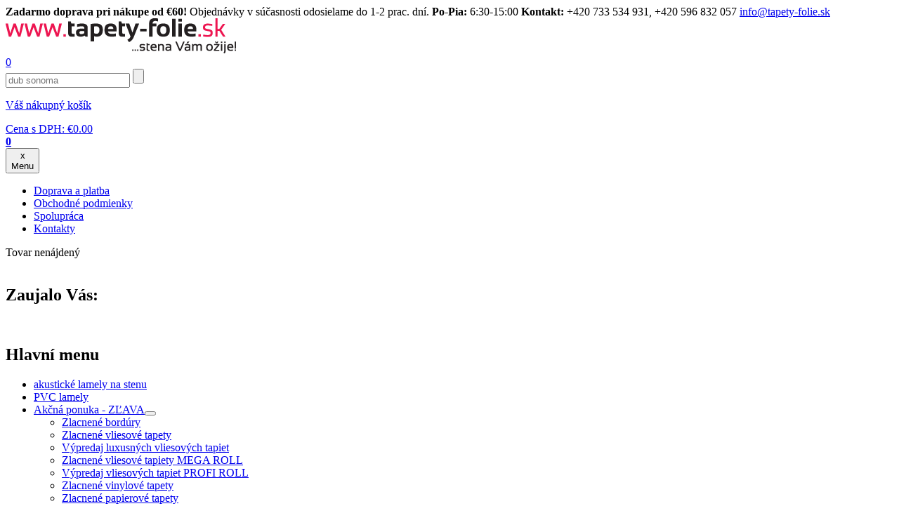

--- FILE ---
content_type: text/html; charset=utf-8
request_url: https://www.tapety-folie.sk/obrusy-navin-20-m-x-140-cm-sivy/d-83949/
body_size: 107040
content:

        <!DOCTYPE html>

    <html xmlns="http://www.w3.org/1999/xhtml" xml:lang="" lang=""><head><meta http-equiv="content-type" content="text/html; charset=" /><meta http-equiv="content-language" content="" /><title></title><meta name="description" content="" /><meta name="keywords" content="" /><meta name="author" content="NetDirect s.r.o." /><meta name="copyright" content="(c) 2004-2008 NetDirect s.r.o., All rights reserved." /><meta name="robots" content="index, all" /><meta name="googlebot" content="archive,snippet" /><meta http-equiv="cache-control" content="no-cache" /><meta http-equiv="pragma" content="no-cache" /><meta http-equiv="expires" content="-1" /><meta http-equiv="imagetoolbar" content="No" /><meta content="width=device-width, initial-scale=1.0, maximum-scale=20.0, minimum-scale=1.0, user-scalable=yes" name="viewport" /><link rel="stylesheet" type="text/css" href="/css/normalize-minify.css" /><link rel="preconnect" href="https://fonts.gstatic.com" /><link href="https://fonts.googleapis.com/css2?family=Source+Sans+Pro:ital,wght@0,300;0,400;0,600;0,700;1,300;1,400;1,600;1,700&display=swap&subset=latin,latin-ext" rel="stylesheet" /><link rel="shortcut icon" href="/favicon.ico" /><link rel="stylesheet" href="/script/fancybox/source/jquery.fancybox.css?v=2.1.5" type="text/css" media="screen" /><link rel="stylesheet" type="text/css" media="screen" href="/css/jquery.multiselect.css" /><link rel="stylesheet" type="text/css" media="screen" href="/script/owl-carousel/owl.carousel.css" /><link rel="stylesheet" type="text/css" media="screen" href="/script/owl-carousel/owl.theme.css" /><link rel="stylesheet" type="text/css" media="screen" href="/css/styles.min.css?v=2024022912" /><link rel="stylesheet" type="text/css" media="screen" href="/css/cookiecontrol.min.css?v=2024022912" /><link rel="stylesheet" type="text/css" media="print" href="/css/print.min.css" /><script language="JavaScript" type="text/javascript" src="/script/jquery-1.11.2.min.js" ></script><script language="JavaScript" type="text/javascript" src="/script/jquery-ui-1.10.4.custom.min.js" ></script><script language="JavaScript" type="text/javascript" src="/script/jquery.mutliselect.min.js" ></script><script language="JavaScript" type="text/javascript" src="/script/shp.js?v=2024022912" ></script><script language="JavaScript" type="text/javascript" src="/script/shp_2_2.js" ></script><script language="JavaScript" type="text/javascript" src="/script/lang.js.aspx?lang=2" ></script><script language="JavaScript" type="text/javascript" src="/script/jquery.hoverIntent.min.js" ></script><script language="JavaScript" type="text/javascript" src="/script/modernizr.min.js" ></script><script language="JavaScript" type="text/javascript" src="/script/menuControl.js?v=2024022912" ></script><script language="JavaScript" type="text/javascript" src="/script/ajax.js" ></script><script language="JavaScript" type="text/javascript" src="/script/catalogFilter.js?ver=1" ></script><script language="JavaScript" type="text/javascript" src="/script/fancybox/source/jquery.fancybox.js?v=2.1.5" ></script><script language="JavaScript" type="text/javascript" src="/script/owl-carousel/owl.carousel.min.js" ></script><script language="JavaScript" type="text/javascript" src="/script/cookiecontrol.js?v=2024022912" ></script><script language="JavaScript" type="text/javascript">
                    $(document).ready(function() {
                    $("a[href$='.jpg'], a[href$='.JPG']").attr("rel","gallery");
                    $("a[href$='.jpg'], a[href$='.JPG']").fancybox();
                    
                    $.menuControl({
                        selWrapMenu: '.header-navbar',
                        mobileBreakPoint: 'only screen and (max-width: 1000px)',
                        arrAnimatedElements: 'body'
                    });
                    });
                </script><script async="" src="https://www.googletagmanager.com/gtag/js?id=G-71QJE7P9X5" ></script><script> window.dataLayer = window.dataLayer || [];</script><script>
                  (function(w,d,s,l,i){w[l]=w[l]||[];w[l].push({'gtm.start':
                  new Date().getTime(),event:'gtm.js'});var f=d.getElementsByTagName(s)[0],
                  j=d.createElement(s),dl=l!='dataLayer'?'&l='+l:'';j.async=true;j.src=
                  'https://www.googletagmanager.com/gtm.js?id='+i+dl;f.parentNode.insertBefore(j,f);
                  })(window,document,'script','dataLayer','GTM-WGNHFVCS');
                </script><script>function gtag(){dataLayer.push(arguments);} gtag('js', new Date()); gtag('config', 'G-71QJE7P9X5'); gtag('config', 'AW-670442995');</script><script> window.googleSendToIDs = window.googleSendToIDs || []; googleSendToIDs.push('AW-670442995/eMJKCMqtr7gDEPPL2L8C'); googleSendToIDs.push('UA-9117644-3'); googleSendToIDs.push('G-71QJE7P9X5');</script><script>
            // Default ad_storage to 'denied'.
            gtag('consent', 'default', {
              'functionality_storage' : 'granted',
              'ad_storage': 'denied',
              'analytics_storage': 'denied',
              'personalization_storage': 'denied',
              'security_storage': 'granted', 
              'ad_user_data': 'denied',
              'ad_personalization': 'denied'
            });
            if(!document.cookie.includes("HideCookieConsetComponent")){
              dataLayer.push({ event: "CookieConsent", consentType: "empty" });
            }
          </script><script type="text/javascript">
                dataLayer.push({
                  'event': 'page_view',
                  'ecomm_pagetype': 'product',
                  'ecomm_category': '',
                  'ecomm_prodid': '',
                  'ecomm_totalvalue': '',
                  'google_business_vertical': 'retail',
                  'send_to': googleSendToIDs
                });
              </script>
			<script type="text/javascript">
       
        (function(i,s,o,g,r,a,m){i['GoogleAnalyticsObject']=r;i[r]=i[r]||function(){
        (i[r].q=i[r].q||[]).push(arguments)},i[r].l=1*new Date();a=s.createElement(o),
        m=s.getElementsByTagName(o)[0];a.async=1;a.src=g;m.parentNode.insertBefore(a,m)
        })(window,document,'script','//www.google-analytics.com/analytics.js','ga');

        ga('create', 'UA-9117644-3', {'allowAnchor': true,storage: 'none'}, 'auto');   
        ga('require', 'displayfeatures');
        ga('send', 'pageview'); 
      </script>
      <script async="async" src="https://scripts.luigisbox.tech/LBX-363772.js" ></script><script defer="defer" src="https://partner-events.favicdn.net/v1/partnerEventsTracking.js" type="text/javascript" ></script></head>

<body class="page_commodity lang_2 user_loggedFalse" onload="backToTop();">
<noscript>
  <iframe src="https://www.googletagmanager.com/ns.html?id=GTM-WGNHFVCS" height="0" width="0" style="display:none;visibility:hidden" ></iframe>
</noscript>
<script type="text/javascript">
            gtag('event', 'view_item',{
              'items': [{
                  'item_id': '',
                  'item_name': '',
                  'item_brand': '',
                  'item_category': '',
                  'price': ''
                }],
              'send_to': googleSendToIDs
            });
          </script>
<script type="text/javascript">

				try{
				window.faviPartnerEventsTracking = window.faviPartnerEventsTracking || function() {
				window.faviPartnerEventsTracking.queue.push(arguments);
				};
				window.faviPartnerEventsTracking.queue = window.faviPartnerEventsTracking.queue || [];
				window.faviPartnerEventsTracking('init', 'skxfjwuhx42cyrvx53xp7u209lkiq8v6', {
				debug: false,
				});

				window.faviPartnerEventsTracking('pageView');

				
						window.faviPartnerEventsTracking('productDetailView', {'productId':''});
					
				}
				catch(err){console.log('faviError',err);}
			</script>
<div id="c-topbar"><div id="top-bar"><strong>Zadarmo doprava pri nákupe od €60!</strong> Objednávky v súčasnosti odosielame do 1-2 prac. dní. <strong>Po-Pia:</strong> 6:30-15:00 <strong>Kontakt:</strong> +420 733 534 931, +420 596 832 057 <a href="mailto:info@tapety-folie.sk">info@tapety-folie.sk</a></div></div>



<div id="c-main"><div id="c-main1">
<div id="c-header_2" class="c-header">

    <div id="logo">
  <a href="/" title="tapety-folie">
    <img src="/img/new/logo-svk.png" alt="Úvodní stránka" />
  </a>
</div>
<a href="/" title="tapety-folie" class="hp-link" ></a>
<div class="userInfo">
  <a href="/exec/remember.aspx" class="remember-link" title="Oblúbené položky">0</a>
  <a title="Prihlásenie / Registrácia" class="userInfoLink" href="javascript:void(0);" onclick="openAjaxRequest('/exec/myaccount.aspx', 'get', showForm);" ></a>
</div>

	<div class="searchBox">
  <form action="/exec/search.aspx" onsubmit="if (this.exps.value==this.elements.exps.defaultValue) this.elements.exps.value='';if (trim(this.exps.value.replace(/%|'/g,'')).length&lt;3) {{alert('Minimálna dĺžka hľadaného reťazca je 3 znaky. ');return false;}}">
    <input class="input_text" type="text" value="Hľadanie" name="exps" onfocus="if (this.value=='Hľadanie'){this.value='';}" onblur="if (this.value==''){this.value='Hľadanie';}" autocomplete="off" />
    <input class="input_button" type="submit" title="Hľadať" value="" />
  </form>
</div>
            <div id="basketInfo" class=""><a href="/exec/order.aspx" title="Zobraziť nákupný košík">
  <p>Váš nákupný košík</p>
  <div>
    <span>Cena s DPH: </span>
    <span class="currPrefix">€</span>0.00</div>
  <strong>0</strong>
</a></div>
	<div id="search-m"></div>
	<div class="ms-block">
<button id="menuBtn" class="btn-nav" type="button" onclick="return false;">
  <span class="ham-icon">
    <span></span>
  </span>
  <div class="c">x</div>
  <span class="label">Menu</span>
</button> 	
	</div>
	        
</div><!-- / c-header -->
<script>
      $("#search-m").click(function() {
      $( ".searchBox" ).toggle();
      $( ".c-header" ).toggleClass( "s-open");
      });
   </script>
	
    <ul class="menu" id="xmenu">
  <li class="first ">
    <a href="https://www.tapety-folie.sk/doprava-a-platba/t-108/">
      <span>Doprava a platba</span>
    </a>
  </li>
  <li>
    <a href="https://www.tapety-folie.sk/obchodne-podmienky/t-160/">
      <span>Obchodné podmienky</span>
    </a>
  </li>
  <li>
    <a href="https://www.tapety-folie.sk/spolupraca/t-119/">
      <span>Spolupráca</span>
    </a>
  </li>
  <li class="last ">
    <a href="https://www.tapety-folie.sk/kontakty/t-107/">
      <span>Kontakty</span>
    </a>
  </li>
</ul>
<script type="text/javascript">
                //initMenu('xmenu');
            </script>
<div id="c-body">


<div id="column2" class="col9">

<div class="information alert">Tovar nenájdený</div>



<br class='clear' />
<!-- naposledy prohl�en� produkty -->
<div id="lastVisitedContainer">
  <h2>Zaujalo Vás:</h2>
<div id="lastVisitedBody" class="cat-list lastVisitedBody owl-carousel">
  <script language="javascript">
          getLastVisitedCommodity3('2','https://www.tapety-folie.sk','/fotocache/small/','Skladem:','Na objednávku');
        </script>
</div>
</div>
<!-- end naposledy prohl�en� produkty -->
<br class='clear' />
</div>

<div id="column1" class="col3">

  <div class="header-navbar">
  <div class="header-navbar-in">
    <div id="main-menu">
      <h2 class="out">
        <span>Hlavní menu</span>
      </h2><div class="menu-holder top-menu"><ul class="reset"><li class="item item1 no-sub "><div><a href="https://www.tapety-folie.sk/akusticke-lamely-na-stenu/c-3532/"><span>akustické lamely na stenu</span></a></div></li><li class="item item2 no-sub "><div><a href="https://www.tapety-folie.sk/pvc-lamely/c-3531/"><span>PVC lamely</span></a></div></li><li class="item item3 "><div><a href="https://www.tapety-folie.sk/akcna-ponuka-zlava/c-2715/"><span>Akčná ponuka - ZĽAVA</span></a><button type="button" id="id-2715" class="show-submenu"><span class="arrow-down" ></span></button></div><div class="submenu sub-menu"><div class="sub-col"><ul class="reset"><li><a class="title" href="https://www.tapety-folie.sk/zlacnene-bordury/c-3365/">Zlacnené bordúry</a></li></ul></div><div class="sub-col"><ul class="reset"><li><a class="title" href="https://www.tapety-folie.sk/zlacnene-vliesove-tapety/c-2717/">Zlacnené vliesové tapety</a></li></ul></div><div class="sub-col"><ul class="reset"><li><a class="title" href="https://www.tapety-folie.sk/vypredaj-luxusnych-vliesovych-tapiet/c-3405/">Výpredaj luxusných vliesových tapiet</a></li></ul></div><div class="sub-col"><ul class="reset"><li><a class="title" href="https://www.tapety-folie.sk/zlacnene-vliesove-tapiety-mega-roll/c-3366/">Zlacnené vliesové tapiety MEGA ROLL</a></li></ul></div><div class="sub-col"><ul class="reset"><li><a class="title" href="https://www.tapety-folie.sk/vypredaj-vliesovych-tapiet-profi-roll/c-3401/">Výpredaj vliesových tapiet PROFI ROLL</a></li></ul></div><div class="sub-col"><ul class="reset"><li><a class="title" href="https://www.tapety-folie.sk/zlacnene-vinylove-tapety/c-2718/">Zlacnené vinylové tapety</a></li></ul></div><div class="sub-col"><ul class="reset"><li><a class="title" href="https://www.tapety-folie.sk/zlacnene-papierove-tapety/c-2719/">Zlacnené papierové tapety</a></li></ul></div><div class="sub-col"><ul class="reset"><li><a class="title" href="https://www.tapety-folie.sk/zlacnene-samolepiace-tapety-a-folie/c-2787/">Zlacnené samolepiace tapety a fólie</a></li></ul></div><div class="sub-col"><ul class="reset"><li><a class="title" href="https://www.tapety-folie.sk/vypredaj-transparentne-staticke-folie-na-sklo/c-3178/">Výpredaj transparentné statické fólie na sklo</a></li></ul></div><div class="sub-col"><ul class="reset"><li><a class="title" href="https://www.tapety-folie.sk/vypredaj-poslednych-kusov/c-2816/">Výpredaj posledných kusov</a></li></ul></div><div class="sub-col"><ul class="reset"><li><a class="title" href="https://www.tapety-folie.sk/zlacnene-samolepky-na-stenu/c-2954/">Zlacnené samolepky na stenu</a></li></ul></div><div class="sub-col"><ul class="reset"><li><a class="title" href="https://www.tapety-folie.sk/zlacnene-fototapety/c-2941/">Zlacnené fototapety</a></li></ul></div><div class="sub-col"><ul class="reset"><li><a class="title" href="https://www.tapety-folie.sk/vypredaj-obrazov/c-3271/">Výpredaj obrazov</a></li></ul></div><div class="sub-col"><ul class="reset"><li><a class="title" href="https://www.tapety-folie.sk/vypredaj-omalovanky/c-3534/">Výpredaj omaľovánky</a></li></ul></div><div class="sub-col"><ul class="reset"><li><a class="title" href="https://www.tapety-folie.sk/vypredaj-obrusov/c-3485/">Výpredaj obrusov</a></li></ul></div></div></li><li class="item item4 no-sub Type1"><div><a href="https://www.tapety-folie.sk/tapety-na-stenu/c-3194/"><span>Tapety na stenu</span></a></div></li><li class="item item5 "><div><a href="https://www.tapety-folie.sk/vliesove-tapety-na-stenu/c-2700/"><span>Vliesové tapety na stenu</span></a><button type="button" id="id-2700" class="show-submenu"><span class="arrow-down" ></span></button></div><div class="submenu sub-menu"><div class="sub-col"><ul class="reset"><li><a class="title" href="https://www.tapety-folie.sk/tapety-avalon/c-3360/">Tapety Avalon</a></li></ul></div><div class="sub-col"><ul class="reset"><li><a class="title" href="https://www.tapety-folie.sk/tapety-as-creation/c-3477/">Tapety A.S. Création</a></li></ul></div><div class="sub-col"><ul class="reset"><li><a class="title" href="https://www.tapety-folie.sk/tapety-attractive2/c-3499/">Tapety Attractive2</a></li></ul></div><div class="sub-col"><ul class="reset"><li><a class="title" href="https://www.tapety-folie.sk/tapety-blooming/c-3383/">Tapety Blooming</a></li></ul></div><div class="sub-col"><ul class="reset"><li><a class="title" href="https://www.tapety-folie.sk/tapety-bos/c-3491/">Tapety Bos</a></li></ul></div><div class="sub-col"><ul class="reset"><li><a class="title" href="https://www.tapety-folie.sk/tapety-botanica/c-3483/">Tapety Botanica</a></li></ul></div><div class="sub-col"><ul class="reset"><li><a class="title" href="https://www.tapety-folie.sk/tapety-casual-chic/c-3486/">Tapety Casual Chic</a></li></ul></div><div class="sub-col"><ul class="reset"><li><a class="title" href="https://www.tapety-folie.sk/tapety-city-glam/c-3424/">Tapety City Glam</a></li></ul></div><div class="sub-col"><ul class="reset"><li><a class="title" href="https://www.tapety-folie.sk/tapety-city-glow/c-3492/">Tapety City Glow</a></li></ul></div><div class="sub-col"><ul class="reset"><li><a class="title" href="https://www.tapety-folie.sk/tapety-code-nature/c-3461/">Tapety Code Nature</a></li></ul></div><div class="sub-col"><ul class="reset"><li><a class="title" href="https://www.tapety-folie.sk/tapety-collage/c-3523/">Tapety Collage</a></li></ul></div><div class="sub-col"><ul class="reset"><li><a class="title" href="https://www.tapety-folie.sk/tapety-collection/c-2919/">Tapety Collection</a></li></ul></div><div class="sub-col"><ul class="reset"><li><a class="title" href="https://www.tapety-folie.sk/tapety-collection-2/c-3219/">Tapety Collection 2</a></li></ul></div><div class="sub-col"><ul class="reset"><li><a class="title" href="https://www.tapety-folie.sk/tapety-colani-evolution/c-3300/">Tapety Colani Evolution</a></li></ul></div><div class="sub-col"><ul class="reset"><li><a class="title" href="https://www.tapety-folie.sk/tapety-colani-legend/c-3367/">Tapety Colani Legend</a></li></ul></div><div class="sub-col"><ul class="reset"><li><a class="title" href="https://www.tapety-folie.sk/tapety-colani-visions/c-3029/">Tapety Colani Visions</a></li></ul></div><div class="sub-col"><ul class="reset"><li><a class="title" href="https://www.tapety-folie.sk/tapety-ella/c-3326/">Tapety Ella</a></li></ul></div><div class="sub-col"><ul class="reset"><li><a class="title" href="https://www.tapety-folie.sk/tapety-elle-decoration/c-3448/">Tapety Elle Decoration</a></li></ul></div><div class="sub-col"><ul class="reset"><li><a class="title" href="https://www.tapety-folie.sk/tapety-elle-decoration-2/c-3472/">Tapety Elle Decoration 2</a></li></ul></div><div class="sub-col"><ul class="reset"><li><a class="title" href="https://www.tapety-folie.sk/tapety-elle-decoration-3/c-3512/">Tapety Elle Decoration 3</a></li></ul></div><div class="sub-col"><ul class="reset"><li><a class="title" href="https://www.tapety-folie.sk/tapety-elle-decoration-4/c-3541/">Tapety Elle Decoration 4</a></li></ul></div><div class="sub-col"><ul class="reset"><li><a class="title" href="https://www.tapety-folie.sk/tapety-erismann/c-3346/">Tapety Erismann</a></li></ul></div><div class="sub-col"><ul class="reset"><li><a class="title" href="https://www.tapety-folie.sk/tapety-estelle/c-3072/">Tapety Estelle</a></li></ul></div><div class="sub-col"><ul class="reset"><li><a class="title" href="https://www.tapety-folie.sk/tapety-evolution/c-3493/">Tapety Evolution</a></li></ul></div><div class="sub-col"><ul class="reset"><li><a class="title" href="https://www.tapety-folie.sk/tapety-exposure/c-3324/">Tapety Exposure</a></li></ul></div><div class="sub-col"><ul class="reset"><li><a class="title" href="https://www.tapety-folie.sk/tapety-facade/c-3222/">Tapety Facade</a></li></ul></div><div class="sub-col"><ul class="reset"><li><a class="title" href="https://www.tapety-folie.sk/tapety-factory-iv/c-3451/">Tapety Factory IV</a></li></ul></div><div class="sub-col"><ul class="reset"><li><a class="title" href="https://www.tapety-folie.sk/tapety-finesse/c-3453/">Tapety Finesse</a></li></ul></div><div class="sub-col"><ul class="reset"><li><a class="title" href="https://www.tapety-folie.sk/tapety-gmkretschmer-4/c-3522/">Tapety G.M.Kretschmer 4</a></li></ul></div><div class="sub-col"><ul class="reset"><li><a class="title" href="https://www.tapety-folie.sk/tapety-gmkretschmer-fashion-for-walls/c-3468/">Tapety G.M.Kretschmer Fashion For Walls </a></li></ul></div><div class="sub-col"><ul class="reset"><li><a class="title" href="https://www.tapety-folie.sk/tapety-greenery/c-3372/">Tapety Greenery</a></li></ul></div><div class="sub-col"><ul class="reset"><li><a class="title" href="https://www.tapety-folie.sk/tapety-giulia/c-3409/">Tapety Giulia</a></li></ul></div><div class="sub-col"><ul class="reset"><li><a class="title" href="https://www.tapety-folie.sk/tapety-hailey/c-3444/">Tapety Hailey</a></li></ul></div><div class="sub-col"><ul class="reset"><li><a class="title" href="https://www.tapety-folie.sk/tapety-hit/c-3511/">Tapety HIT</a></li></ul></div><div class="sub-col"><ul class="reset"><li><a class="title" href="https://www.tapety-folie.sk/tapety-gloockler-childrens-paradise/c-3161/">Tapety Gloockler Childrens Paradise</a></li></ul></div><div class="sub-col"><ul class="reset"><li><a class="title" href="https://www.tapety-folie.sk/tapety-charisma/c-3467/">Tapety Charisma</a></li></ul></div><div class="sub-col"><ul class="reset"><li><a class="title" href="https://www.tapety-folie.sk/tapety-il-decoro/c-3351/">Tapety Il Decoro</a></li></ul></div><div class="sub-col"><ul class="reset"><li><a class="title" href="https://www.tapety-folie.sk/tapeta-imitations-2/c-3466/">Tapeta Imitations 2</a></li></ul></div><div class="sub-col"><ul class="reset"><li><a class="title" href="https://www.tapety-folie.sk/tapety-ivy/c-3481/">Tapety Ivy</a></li></ul></div><div class="sub-col"><ul class="reset"><li><a class="title" href="https://www.tapety-folie.sk/tapety-jackie/c-3500/">Tapety Jackie</a></li></ul></div><div class="sub-col"><ul class="reset"><li><a class="title" href="https://www.tapety-folie.sk/tapety-jungle-fever/c-3418/">Tapety Jungle Fever</a></li></ul></div><div class="sub-col"><ul class="reset"><li><a class="title" href="https://www.tapety-folie.sk/tapety-la-veneziana/c-3217/">Tapety La Veneziana</a></li></ul></div><div class="sub-col"><ul class="reset"><li><a class="title" href="https://www.tapety-folie.sk/detske-tapety-little-stars/c-3291/">Detské tapety Little Stars</a></li></ul></div><div class="sub-col"><ul class="reset"><li><a class="title" href="https://www.tapety-folie.sk/tapety-marburg/c-2911/">Tapety Marburg</a></li></ul></div><div class="sub-col"><ul class="reset"><li><a class="title" href="https://www.tapety-folie.sk/tapety-martinique/c-3524/">Tapety Martinique</a></li></ul></div><div class="sub-col"><ul class="reset"><li><a class="title" href="https://www.tapety-folie.sk/tapety-mata-hari/c-3462/">Tapety Mata Hari</a></li></ul></div><div class="sub-col"><ul class="reset"><li><a class="title" href="https://www.tapety-folie.sk/tapety-metropolitan-stories/c-3446/">Tapety Metropolitan Stories</a></li></ul></div><div class="sub-col"><ul class="reset"><li><a class="title" href="https://www.tapety-folie.sk/tapety-modernista/c-3426/">Tapety Modernista</a></li></ul></div><div class="sub-col"><ul class="reset"><li><a class="title" href="https://www.tapety-folie.sk/tapety-nabucco/c-3275/">Tapety Nabucco</a></li></ul></div><div class="sub-col"><ul class="reset"><li><a class="title" href="https://www.tapety-folie.sk/tapety-natalia/c-3364/">Tapety Natalia</a></li></ul></div><div class="sub-col"><ul class="reset"><li><a class="title" href="https://www.tapety-folie.sk/tapety-neu/c-3465/">Tapety Neu</a></li></ul></div><div class="sub-col"><ul class="reset"><li><a class="title" href="https://www.tapety-folie.sk/tapety-new-spirit/c-3457/">Tapety New Spirit</a></li></ul></div><div class="sub-col"><ul class="reset"><li><a class="title" href="https://www.tapety-folie.sk/tapety-new-wall/c-3402/">Tapety New Wall</a></li></ul></div><div class="sub-col"><ul class="reset"><li><a class="title" href="https://www.tapety-folie.sk/tapety-nobile/c-3502/">Tapety Nobile</a></li></ul></div><div class="sub-col"><ul class="reset"><li><a class="title" href="https://www.tapety-folie.sk/tapety-novamur/c-3315/">Tapety Novamur</a></li></ul></div><div class="sub-col"><ul class="reset"><li><a class="title" href="https://www.tapety-folie.sk/tapety-opus/c-3542/">Tapety Opus</a></li></ul></div><div class="sub-col"><ul class="reset"><li><a class="title" href="https://www.tapety-folie.sk/tapety-pintwalls/c-3488/">Tapety PintWalls</a></li></ul></div><div class="sub-col"><ul class="reset"><li><a class="title" href="https://www.tapety-folie.sk/tapety-pop/c-3475/">Tapety POP</a></li></ul></div><div class="sub-col"><ul class="reset"><li><a class="title" href="https://www.tapety-folie.sk/tapety-profi-roll/c-3400/">Tapety PROFI ROLL</a></li></ul></div><div class="sub-col"><ul class="reset"><li><a class="title" href="https://www.tapety-folie.sk/tapety-pure-elegance/c-3536/">Tapety Pure Elegance</a></li></ul></div><div class="sub-col"><ul class="reset"><li><a class="title" href="https://www.tapety-folie.sk/tapety-sand-and-stones/c-3440/">Tapety Sand and Stones</a></li></ul></div><div class="sub-col"><ul class="reset"><li><a class="title" href="https://www.tapety-folie.sk/tapety-sinfonia-ii/c-3166/">Tapety Sinfonia II</a></li></ul></div><div class="sub-col"><ul class="reset"><li><a class="title" href="https://www.tapety-folie.sk/tapety-spirit-of-jungle/c-3501/">Tapety Spirit of Jungle</a></li></ul></div><div class="sub-col"><ul class="reset"><li><a class="title" href="https://www.tapety-folie.sk/tapety-spotlight/c-3535/">Tapety Spotlight</a></li></ul></div><div class="sub-col"><ul class="reset"><li><a class="title" href="https://www.tapety-folie.sk/tapety-tabulove/c-2942/">Tapety tabuľové</a></li></ul></div><div class="sub-col"><ul class="reset"><li><a class="title" href="https://www.tapety-folie.sk/tapety-timeless/c-2912/">Tapety Timeless</a></li></ul></div><div class="sub-col"><ul class="reset"><li><a class="title" href="https://www.tapety-folie.sk/tapety-trendwall/c-3382/">Tapety Trendwall</a></li></ul></div><div class="sub-col"><ul class="reset"><li><a class="title" href="https://www.tapety-folie.sk/tapety-versace/c-3362/">Tapety Versace</a></li></ul></div><div class="sub-col"><ul class="reset"><li><a class="title" href="https://www.tapety-folie.sk/tapety-ugepa/c-3414/">Tapety Ugépa</a></li></ul></div><div class="sub-col"><ul class="reset"><li><a class="title" href="https://www.tapety-folie.sk/tapety-villa-romana/c-3482/">Tapety Villa Romana</a></li></ul></div><div class="sub-col"><ul class="reset"><li><a class="title" href="https://www.tapety-folie.sk/tapety-wanderlust/c-3471/">Tapety Wanderlust</a></li></ul></div><div class="sub-col"><ul class="reset"><li><a class="title" href="https://www.tapety-folie.sk/tapety-woodn-stone/c-3188/">Tapety Wood´n Stone</a></li></ul></div></div></li><li class="item item6 "><div><a href="https://www.tapety-folie.sk/luxusne-vliesove-tapety/c-2988/"><span>Luxusné vliesové tapety</span></a><button type="button" id="id-2988" class="show-submenu"><span class="arrow-down" ></span></button></div><div class="submenu sub-menu"><div class="sub-col"><ul class="reset"><li><a class="title" href="https://www.tapety-folie.sk/tapety-carat/c-3432/">Tapety Carat</a></li></ul></div><div class="sub-col"><ul class="reset"><li><a class="title" href="https://www.tapety-folie.sk/tapety-colani-evolution/c-3299/">Tapety Colani Evolution</a></li></ul></div><div class="sub-col"><ul class="reset"><li><a class="title" href="https://www.tapety-folie.sk/tapety-colani-legend/c-3368/">Tapety Colani Legend</a></li></ul></div><div class="sub-col"><ul class="reset"><li><a class="title" href="https://www.tapety-folie.sk/tapety-colani-visions/c-3022/">Tapety Colani Visions</a></li></ul></div><div class="sub-col"><ul class="reset"><li><a class="title" href="https://www.tapety-folie.sk/tapety-estelle/c-3073/">Tapety Estelle</a></li></ul></div><div class="sub-col"><ul class="reset"><li><a class="title" href="https://www.tapety-folie.sk/tapety-g-m-kretschmer-fashion-for-walls/c-3380/">Tapety G. M. Kretschmer Fashion for Walls</a></li></ul></div><div class="sub-col"><ul class="reset"><li><a class="title" href="https://www.tapety-folie.sk/tapety-gm-kretschmer-fashion-for-walls-3/c-3470/">Tapety G.M. Kretschmer Fashion For Walls 3</a></li></ul></div><div class="sub-col"><ul class="reset"><li><a class="title" href="https://www.tapety-folie.sk/tapety-merino/c-3266/">Tapety Merino</a></li></ul></div><div class="sub-col"><ul class="reset"><li><a class="title" href="https://www.tapety-folie.sk/tapety-modernista/c-3433/">Tapety Modernista</a></li></ul></div><div class="sub-col"><ul class="reset"><li><a class="title" href="https://www.tapety-folie.sk/tapety-nabucco/c-3273/">Tapety Nabucco</a></li></ul></div><div class="sub-col"><ul class="reset"><li><a class="title" href="https://www.tapety-folie.sk/tapety-opulence-ii/c-3097/">Tapety Opulence II</a></li></ul></div><div class="sub-col"><ul class="reset"><li><a class="title" href="https://www.tapety-folie.sk/tapety-spotlight-3/c-3434/">Tapety Spotlight 3</a></li></ul></div><div class="sub-col"><ul class="reset"><li><a class="title" href="https://www.tapety-folie.sk/tapety-versace/c-3361/">Tapety Versace</a></li></ul></div></div></li><li class="item item7 "><div><a href="https://www.tapety-folie.sk/vinylove-tapety/c-2537/"><span>Vinylové tapety</span></a><button type="button" id="id-2537" class="show-submenu"><span class="arrow-down" ></span></button></div><div class="submenu sub-menu"><div class="sub-col"><ul class="reset"><li><a class="title" href="https://www.tapety-folie.sk/tapety-adelaide/c-3371/">Tapety Adelaide</a></li></ul></div><div class="sub-col"><ul class="reset"><li><a class="title" href="https://www.tapety-folie.sk/tapety-decoration/c-3403/">Tapety Decoration</a></li></ul></div><div class="sub-col"><ul class="reset"><li><a class="title" href="https://www.tapety-folie.sk/tapety-collection/c-2822/">Tapety Collection</a></li></ul></div><div class="sub-col"><ul class="reset"><li><a class="title" href="https://www.tapety-folie.sk/tapety-kitchen-bad/c-2713/">Tapety Kitchen & Bad</a></li></ul></div><div class="sub-col"><ul class="reset"><li><a class="title" href="https://www.tapety-folie.sk/tapety-timeless/c-3431/">Tapety Timeless</a></li></ul></div><div class="sub-col"><ul class="reset"><li><a class="title" href="https://www.tapety-folie.sk/tapety-woodn-stone/c-3189/">Tapety Wood´n Stone</a></li></ul></div></div></li><li class="item item8 "><div><a href="https://www.tapety-folie.sk/papierove-tapety/c-2699/"><span>Papierové tapety</span></a><button type="button" id="id-2699" class="show-submenu"><span class="arrow-down" ></span></button></div><div class="submenu sub-menu"><div class="sub-col"><ul class="reset"><li><a class="title" href="https://www.tapety-folie.sk/tapety-collection/c-3293/">Tapety Collection</a></li></ul></div><div class="sub-col"><ul class="reset"><li><a class="title" href="https://www.tapety-folie.sk/tapety-collection-2/c-2533/">Tapety Collection 2</a></li></ul></div><div class="sub-col"><ul class="reset"><li><a class="title" href="https://www.tapety-folie.sk/tapety-erismann/c-3347/">Tapety Erismann</a></li></ul></div><div class="sub-col"><ul class="reset"><li><a class="title" href="https://www.tapety-folie.sk/tapety-freestyle/c-3272/">Tapety Freestyle</a></li></ul></div><div class="sub-col"><ul class="reset"><li><a class="title" href="https://www.tapety-folie.sk/tapety-children/c-3238/">Tapety Children</a></li></ul></div><div class="sub-col"><ul class="reset"><li><a class="title" href="https://www.tapety-folie.sk/tapety-il-decoro/c-3352/">Tapety Il Decoro</a></li></ul></div><div class="sub-col"><ul class="reset"><li><a class="title" href="https://www.tapety-folie.sk/tapety-jednofarebne/c-2909/">Tapety jednofarebné</a></li></ul></div><div class="sub-col"><ul class="reset"><li><a class="title" href="https://www.tapety-folie.sk/tapety-playground/c-3155/">Tapety Playground</a></li></ul></div><div class="sub-col"><ul class="reset"><li><a class="title" href="https://www.tapety-folie.sk/tapety-sweet-cool/c-3310/">Tapety Sweet & Cool</a></li></ul></div><div class="sub-col"><ul class="reset"><li><a class="title" href="https://www.tapety-folie.sk/tapety-woodn-stone/c-3190/">Tapety Wood´n Stone</a></li></ul></div></div></li><li class="item item9 "><div><a href="https://www.tapety-folie.sk/detske-tapety/c-3004/"><span>Detské tapety</span></a><button type="button" id="id-3004" class="show-submenu"><span class="arrow-down" ></span></button></div><div class="submenu sub-menu"><div class="sub-col"><ul class="reset"><li><a class="title" href="https://www.tapety-folie.sk/detske-tapety-boys-girls/c-3353/">Detské tapety Boys & Girls</a></li></ul></div><div class="sub-col"><ul class="reset"><li><a class="title" href="https://www.tapety-folie.sk/detske-tapety-childrens-world/c-3230/">Detské tapety Children´s World</a></li></ul></div><div class="sub-col"><ul class="reset"><li><a class="title" href="https://www.tapety-folie.sk/detske-tapety-little-stars/c-3292/">Detské tapety Little Stars</a></li></ul></div><div class="sub-col"><ul class="reset"><li><a class="title" href="https://www.tapety-folie.sk/detske-tapety-sweet-and-cool/c-3443/">Detské tapety Sweet and Cool</a></li></ul></div><div class="sub-col"><ul class="reset"><li><a class="title" href="https://www.tapety-folie.sk/tapety-tabulove/c-3006/">Tapety tabuľové</a></li></ul></div><div class="sub-col"><ul class="reset"><li><a class="title" href="https://www.tapety-folie.sk/tapety-x-treme-colors/c-3164/">Tapety X-treme Colors</a></li></ul></div></div></li><li class="item item10 no-sub "><div><a href="https://www.tapety-folie.sk/aranzerske-tapety/c-2574/"><span>Aranžérske tapety</span></a></div></li><li class="item item11 "><div><a href="https://www.tapety-folie.sk/pretieratelne-tapety/c-2955/"><span>Pretierateľné tapety</span></a><button type="button" id="id-2955" class="show-submenu"><span class="arrow-down" ></span></button></div><div class="submenu sub-menu"><div class="sub-col"><ul class="reset"><li><a class="title" href="https://www.tapety-folie.sk/tapety-xxl-navin-15m/c-3264/">Tapety XXL návin 15m</a></li></ul></div></div></li><li class="item item12 no-sub "><div><a href="https://www.tapety-folie.sk/rauhfaser-tapety/c-2480/"><span>Rauhfaser tapety</span></a></div></li><li class="item item13 no-sub "><div><a href="https://www.tapety-folie.sk/tapety-do-kuchyne-a-kupelni/c-3427/"><span>Tapety do kuchyne a kúpeľní</span></a></div></li><li class="item item14 "><div><a href="https://www.tapety-folie.sk/fototapety-do-kuchyne/c-3375/"><span>Fototapety do kuchyne</span></a><button type="button" id="id-3375" class="show-submenu"><span class="arrow-down" ></span></button></div><div class="submenu sub-menu"><div class="sub-col"><ul class="reset"><li><a class="title" href="https://www.tapety-folie.sk/fototapety-za-kuchynsku-linku-180x60cm/c-3376/">Fototapety za kuchynskú linku 180x60cm</a></li></ul></div><div class="sub-col"><ul class="reset"><li><a class="title" href="https://www.tapety-folie.sk/fototapety-za-kuchynsku-linku-260x60cm/c-3378/">Fototapety za kuchynskú linku 260x60cm</a></li></ul></div><div class="sub-col"><ul class="reset"><li><a class="title" href="https://www.tapety-folie.sk/fototapety-za-kuchynsku-linku-350x60cm/c-3379/">Fototapety za kuchynskú linku 350x60cm</a></li></ul></div></div></li><li class="item item15 Type1"><div><a href="https://www.tapety-folie.sk/samolepiace-tapety-a-folie/c-2697/"><span>Samolepiace tapety a fólie</span></a><button type="button" id="id-2697" class="show-submenu"><span class="arrow-down" ></span></button></div><div class="submenu sub-menu"><div class="sub-col"><ul class="reset"><li><a class="title" href="https://www.tapety-folie.sk/zlava-zvyskove-metre/c-3452/">ZĽAVA - zvyškové metre</a></li></ul></div><div class="sub-col"><ul class="reset"><li><a class="title" href="https://www.tapety-folie.sk/zlava-2-akost/c-3553/">ZĽAVA - 2. akosť</a></li></ul></div><div class="sub-col"><ul class="reset"><li><a class="title" href="https://www.tapety-folie.sk/tehla/c-2791/">tehla</a></li></ul></div><div class="sub-col"><ul class="reset"><li><a class="title" href="https://www.tapety-folie.sk/dizajn/c-3152/">dizajn</a></li></ul></div><div class="sub-col"><ul class="reset"><li><a class="title" href="https://www.tapety-folie.sk/drevo/c-2404/">drevo</a></li></ul></div><div class="sub-col"><ul class="reset"><li><a class="title" href="https://www.tapety-folie.sk/drevo-renovacne-folie/c-3322/">drevo - renovačné fólie</a></li></ul></div><div class="sub-col"><ul class="reset"><li><a class="title" href="https://www.tapety-folie.sk/dekoracne-pasy/c-3363/">dekoračné pásy</a></li></ul></div><div class="sub-col"><ul class="reset"><li><a class="title" href="https://www.tapety-folie.sk/detske/c-2430/">detské</a></li></ul></div><div class="sub-col"><ul class="reset"><li><a class="title" href="https://www.tapety-folie.sk/imitacie/c-2409/">imitácie</a></li></ul></div><div class="sub-col"><ul class="reset"><li><a class="title" href="https://www.tapety-folie.sk/jednofarebne-matne/c-2793/">jednofarebné matné</a></li></ul></div><div class="sub-col"><ul class="reset"><li><a class="title" href="https://www.tapety-folie.sk/jednofarebne-leskle/c-2798/">jednofarebné lesklé</a></li></ul></div><div class="sub-col"><ul class="reset"><li><a class="title" href="https://www.tapety-folie.sk/jednofarebne-struktura/c-2915/">jednofarebné štruktúra</a></li></ul></div><div class="sub-col"><ul class="reset"><li><a class="title" href="https://www.tapety-folie.sk/kachlicky/c-2408/">kachličky</a></li></ul></div><div class="sub-col"><ul class="reset"><li><a class="title" href="https://www.tapety-folie.sk/kamen/c-2731/">kameň</a></li></ul></div><div class="sub-col"><ul class="reset"><li><a class="title" href="https://www.tapety-folie.sk/kvetovane-vzory/c-2806/">kvetované vzory</a></li></ul></div><div class="sub-col"><ul class="reset"><li><a class="title" href="https://www.tapety-folie.sk/koza/c-2804/">koža</a></li></ul></div><div class="sub-col"><ul class="reset"><li><a class="title" href="https://www.tapety-folie.sk/kusove/c-2813/">kusové</a></li></ul></div><div class="sub-col"><ul class="reset"><li><a class="title" href="https://www.tapety-folie.sk/kovove/c-2878/">kovové</a></li></ul></div><div class="sub-col"><ul class="reset"><li><a class="title" href="https://www.tapety-folie.sk/metalicke-digitalny-tisk/c-3458/">metalické - digitálny tisk</a></li></ul></div><div class="sub-col"><ul class="reset"><li><a class="title" href="https://www.tapety-folie.sk/mramor/c-2405/">mramor</a></li></ul></div><div class="sub-col"><ul class="reset"><li><a class="title" href="https://www.tapety-folie.sk/priehladne/c-2800/">priehľadné</a></li></ul></div><div class="sub-col"><ul class="reset"><li><a class="title" href="https://www.tapety-folie.sk/prirodne-materialy/c-2877/">prírodné materiály</a></li></ul></div><div class="sub-col"><ul class="reset"><li><a class="title" href="https://www.tapety-folie.sk/reflexne/c-2796/">reflexné</a></li></ul></div><div class="sub-col"><ul class="reset"><li><a class="title" href="https://www.tapety-folie.sk/renovacia-dveri/c-2410/">renovácia dverí</a></li></ul></div><div class="sub-col"><ul class="reset"><li><a class="title" href="https://www.tapety-folie.sk/specialne-folie-renovacia-dveri/c-3321/">špeciálne fólie - renovácia dverí</a></li></ul></div><div class="sub-col"><ul class="reset"><li><a class="title" href="https://www.tapety-folie.sk/textil/c-2802/">textil</a></li></ul></div><div class="sub-col"><ul class="reset"><li><a class="title" href="https://www.tapety-folie.sk/tabulova/c-2428/">tabuľová</a></li></ul></div><div class="sub-col"><ul class="reset"><li><a class="title" href="https://www.tapety-folie.sk/tabulova-kusova/c-2879/">tabuľová - kusová</a></li></ul></div><div class="sub-col"><ul class="reset"><li><a class="title" href="https://www.tapety-folie.sk/transparentne-na-sklo/c-2429/">transparentné na sklo</a></li></ul></div><div class="sub-col"><ul class="reset"><li><a class="title" href="https://www.tapety-folie.sk/transparentne-na-sklo-staticke/c-3105/">transparentné na sklo statické</a></li></ul></div><div class="sub-col"><ul class="reset"><li><a class="title" href="https://www.tapety-folie.sk/trblietky-glitter/c-3350/">trblietky -glitter</a></li></ul></div><div class="sub-col"><ul class="reset"><li><a class="title" href="https://www.tapety-folie.sk/specialne-folie-na-sklo/c-2949/">špeciálne fólie na sklo</a></li></ul></div><div class="sub-col"><ul class="reset"><li><a class="title" href="https://www.tapety-folie.sk/ukoncovacie-pasiky/c-3407/">ukončovacie pásiky</a></li></ul></div><div class="sub-col"><ul class="reset"><li><a class="title" href="https://www.tapety-folie.sk/velur-samet/c-2730/">velúr-samet</a></li></ul></div><div class="sub-col"><ul class="reset"><li><a class="title" href="https://www.tapety-folie.sk/za-kuchynsku-linku/c-3319/">za kuchynskú linku</a></li></ul></div><div class="sub-col"><ul class="reset"><li><a class="title" href="https://www.tapety-folie.sk/zlata-a-strieborna/c-2002/">zlatá a strieborná</a></li></ul></div><div class="sub-col"><ul class="reset"><li><a class="title" href="https://www.tapety-folie.sk/zrkadlova-na-metre/c-2704/">zrkadlová na metre</a></li></ul></div></div></li><li class="item item16 Type1"><div><a href="https://www.tapety-folie.sk/akusticke-dekoracne-panely/c-3518/"><span>Akustické dekoračné panely</span></a><button type="button" id="id-3518" class="show-submenu"><span class="arrow-down" ></span></button></div><div class="submenu sub-menu"><div class="sub-col"><ul class="reset"><li><a class="title" href="https://www.tapety-folie.sk/calunene-panely/c-3527/">čalúnené panely</a></li></ul></div><div class="sub-col"><ul class="reset"><li><a class="title" href="https://www.tapety-folie.sk/predelovacie-lamelove-steny/c-3547/">predeľovacie lamelové steny</a></li></ul></div><div class="sub-col"><ul class="reset"><li><a class="title" href="https://www.tapety-folie.sk/panely-standard-30-x-30/c-3520/">panely STANDARD 30 x 30</a></li></ul></div><div class="sub-col"><ul class="reset"><li><a class="title" href="https://www.tapety-folie.sk/panely-standard-40-x-40/c-3521/">panely STANDARD 40 x 40</a></li></ul></div><div class="sub-col"><ul class="reset"><li><a class="title" href="https://www.tapety-folie.sk/panely-standard-60-x-60-cm/c-3525/">panely STANDARD 60 x 60 cm</a></li></ul></div><div class="sub-col"><ul class="reset"><li><a class="title" href="https://www.tapety-folie.sk/panely-standard-250-x-30-cm/c-3543/">panely STANDARD 250 x 30 cm</a></li></ul></div><div class="sub-col"><ul class="reset"><li><a class="title" href="https://www.tapety-folie.sk/panely-standard-270-x-40-cm/c-3528/">panely STANDARD 270 x 40 cm</a></li></ul></div><div class="sub-col"><ul class="reset"><li><a class="title" href="https://www.tapety-folie.sk/panely-270-x-30/c-3519/">panely 270 x 30</a></li></ul></div><div class="sub-col"><ul class="reset"><li><a class="title" href="https://www.tapety-folie.sk/panely-maxi-270-x-177cm/c-3549/">panely MAXI 270 x 17,7cm</a></li></ul></div><div class="sub-col"><ul class="reset"><li><a class="title" href="https://www.tapety-folie.sk/panely-slim-270-x-30-cm/c-3550/">panely SLIM 270 x 30 cm</a></li></ul></div></div></li><li class="item item17 Type1"><div><a href="https://www.tapety-folie.sk/dekorativne-listy/c-3544/"><span>Dekoratívne lišty</span></a><button type="button" id="id-3544" class="show-submenu"><span class="arrow-down" ></span></button></div><div class="submenu sub-menu"><div class="sub-col"><ul class="reset"><li><a class="title" href="https://www.tapety-folie.sk/polystyrenove-dekorativne-listy/c-3517/">Polystyrénové dekoratívne lišty</a></li></ul></div><div class="sub-col"><ul class="reset"><li><a class="title" href="https://www.tapety-folie.sk/podlahove-listy/c-3545/">Podlahové lišty</a></li></ul></div><div class="sub-col"><ul class="reset"><li><a class="title" href="https://www.tapety-folie.sk/garnizove-listy/c-3546/">Garnižové lišty</a></li></ul></div></div></li><li class="item item18 Type1"><div><a href="https://www.tapety-folie.sk/kupelnove-doplnky/c-3537/"><span>Kúpeľňové doplnky</span></a><button type="button" id="id-3537" class="show-submenu"><span class="arrow-down" ></span></button></div><div class="submenu sub-menu"><div class="sub-col"><ul class="reset"><li><a class="title" href="https://www.tapety-folie.sk/doplnky-wc/c-3538/">doplnky WC</a></li></ul></div><div class="sub-col"><ul class="reset"><li><a class="title" href="https://www.tapety-folie.sk/doplnky-kupelna/c-3539/">doplnky kúpeľňa</a></li></ul></div><div class="sub-col"><ul class="reset"><li><a class="title" href="https://www.tapety-folie.sk/samolepiace-haciky/c-3540/">samolepiace háčiky</a></li></ul></div><div class="sub-col"><ul class="reset"><li><a class="title" href="https://www.tapety-folie.sk/davkovace-mydla/c-3429/">dávkovače mydla</a></li></ul></div></div></li><li class="item item19 no-sub Type1"><div><a href="https://www.tapety-folie.sk/samolepiace-podlahove-stvorce/c-3428/"><span>Samolepiace podlahové štvorce</span></a></div></li><li class="item item20 no-sub Type1"><div><a href="https://www.tapety-folie.sk/samolepiace-obkladove-stvorce/c-3516/"><span>Samolepiace obkladové štvorce</span></a></div></li><li class="item item21 Type1"><div><a href="https://www.tapety-folie.sk/samolepky-na-stenu/c-2736/"><span>Samolepky na stenu</span></a><button type="button" id="id-2736" class="show-submenu"><span class="arrow-down" ></span></button></div><div class="submenu sub-menu"><div class="sub-col"><ul class="reset"><li><a class="title" href="https://www.tapety-folie.sk/detske/c-2810/">detské</a></li></ul></div><div class="sub-col"><ul class="reset"><li><a class="title" href="https://www.tapety-folie.sk/disney/c-2868/">Disney</a></li></ul></div><div class="sub-col"><ul class="reset"><li><a class="title" href="https://www.tapety-folie.sk/design/c-2883/">design</a></li></ul></div><div class="sub-col"><ul class="reset"><li><a class="title" href="https://www.tapety-folie.sk/napisy/c-2974/">nápisy</a></li></ul></div><div class="sub-col"><ul class="reset"><li><a class="title" href="https://www.tapety-folie.sk/na-sklo/c-3385/">na sklo</a></li></ul></div><div class="sub-col"><ul class="reset"><li><a class="title" href="https://www.tapety-folie.sk/kvetinove/c-2811/">kvetinové</a></li></ul></div><div class="sub-col"><ul class="reset"><li><a class="title" href="https://www.tapety-folie.sk/velurove/c-3076/">velúrové</a></li></ul></div><div class="sub-col"><ul class="reset"><li><a class="title" href="https://www.tapety-folie.sk/ornamenty/c-2764/">ornamenty</a></li></ul></div><div class="sub-col"><ul class="reset"><li><a class="title" href="https://www.tapety-folie.sk/zvieratka/c-3091/">zvieratka</a></li></ul></div><div class="sub-col"><ul class="reset"><li><a class="title" href="https://www.tapety-folie.sk/svietiace-samolepky/c-3093/">svietiace samolepky</a></li></ul></div><div class="sub-col"><ul class="reset"><li><a class="title" href="https://www.tapety-folie.sk/rozmer-20-x-30-cm/c-2985/">rozmer 20 x 30 cm</a></li></ul></div><div class="sub-col"><ul class="reset"><li><a class="title" href="https://www.tapety-folie.sk/rozmer-31-x-31-cm/c-3386/">rozmer 31 x 31 cm</a></li></ul></div><div class="sub-col"><ul class="reset"><li><a class="title" href="https://www.tapety-folie.sk/rozmer-24-x-70-cm/c-3089/">rozmer 24 x 70 cm</a></li></ul></div><div class="sub-col"><ul class="reset"><li><a class="title" href="https://www.tapety-folie.sk/rozmer-30-x-40-cm/c-2976/">rozmer 30 x 40 cm</a></li></ul></div><div class="sub-col"><ul class="reset"><li><a class="title" href="https://www.tapety-folie.sk/rozmer-45-x-65-cm/c-2977/">rozmer 45 x 65 cm</a></li></ul></div><div class="sub-col"><ul class="reset"><li><a class="title" href="https://www.tapety-folie.sk/rozmer-50-x-70-cm/c-3090/">rozmer 50 x 70 cm</a></li></ul></div><div class="sub-col"><ul class="reset"><li><a class="title" href="https://www.tapety-folie.sk/rozmer-65-x-165-cm/c-2984/">rozmer 65 x 165 cm</a></li></ul></div><div class="sub-col"><ul class="reset"><li><a class="title" href="https://www.tapety-folie.sk/rozmer-835-x-50-cm/c-2979/">rozmer 83,5 x 50 cm</a></li></ul></div><div class="sub-col"><ul class="reset"><li><a class="title" href="https://www.tapety-folie.sk/rozmer-100-x-70-cm/c-3473/">rozmer 100 x 70 cm</a></li></ul></div><div class="sub-col"><ul class="reset"><li><a class="title" href="https://www.tapety-folie.sk/rozmer-90-x-160-cm/c-3128/">rozmer 90 x 160 cm</a></li></ul></div><div class="sub-col"><ul class="reset"><li><a class="title" href="https://www.tapety-folie.sk/rozmer-164-x-38-cm/c-3129/">rozmer 164 x 38 cm</a></li></ul></div><div class="sub-col"><ul class="reset"><li><a class="title" href="https://www.tapety-folie.sk/3d-samolepky-na-stenu/c-2966/">3D samolepky na stenu</a></li></ul></div></div></li><li class="item item22 Type1"><div><a href="https://www.tapety-folie.sk/obkladove-3d-pvc-panely/c-3323/"><span>Obkladové 3D PVC panely</span></a><button type="button" id="id-3323" class="show-submenu"><span class="arrow-down" ></span></button></div><div class="submenu sub-menu"><div class="sub-col"><ul class="reset"><li><a class="title" href="https://www.tapety-folie.sk/dizajn/c-3332/">dizajn</a></li></ul></div><div class="sub-col"><ul class="reset"><li><a class="title" href="https://www.tapety-folie.sk/drevo/c-3329/">drevo</a></li></ul></div><div class="sub-col"><ul class="reset"><li><a class="title" href="https://www.tapety-folie.sk/kamen/c-3327/">kameň</a></li></ul></div><div class="sub-col"><ul class="reset"><li><a class="title" href="https://www.tapety-folie.sk/kvety/c-3331/">kvety</a></li></ul></div><div class="sub-col"><ul class="reset"><li><a class="title" href="https://www.tapety-folie.sk/mozaiky-a-obklady/c-3330/">mozaiky a obklady</a></li></ul></div><div class="sub-col"><ul class="reset"><li><a class="title" href="https://www.tapety-folie.sk/tehly/c-3328/">tehly</a></li></ul></div><div class="sub-col"><ul class="reset"><li><a class="title" href="https://www.tapety-folie.sk/panely-mini/c-3439/">panely mini </a></li></ul></div><div class="sub-col"><ul class="reset"><li><a class="title" href="https://www.tapety-folie.sk/ukoncovacie-listy/c-3450/">ukončovacie lišty</a></li></ul></div></div></li><li class="item item23 no-sub Type1"><div><a href="https://www.tapety-folie.sk/samolepiace-3d-penove-panely/c-3436/"><span>Samolepiace 3D penové panely</span></a></div></li><li class="item item24 no-sub Type1"><div><a href="https://www.tapety-folie.sk/samolepiace-pvc-panely/c-3490/"><span>Samolepiace PVC panely</span></a></div></li><li class="item item25 no-sub Type1"><div><a href="https://www.tapety-folie.sk/polystyrenove-3d-panely/c-3437/"><span>Polystyrénové 3D panely</span></a></div></li><li class="item item26 Type1"><div><a href="https://www.tapety-folie.sk/obrazy-na-stenu/c-2957/"><span>Obrazy na stenu</span></a><button type="button" id="id-2957" class="show-submenu"><span class="arrow-down" ></span></button></div><div class="submenu sub-menu"><div class="sub-col"><ul class="reset"><li><a class="title" href="https://www.tapety-folie.sk/automobily/c-3080/">automobily</a></li></ul></div><div class="sub-col"><ul class="reset"><li><a class="title" href="https://www.tapety-folie.sk/design-obrazy/c-2961/">design obrazy</a></li></ul></div><div class="sub-col"><ul class="reset"><li><a class="title" href="https://www.tapety-folie.sk/kvety/c-2963/">kvety</a></li></ul></div><div class="sub-col"><ul class="reset"><li><a class="title" href="https://www.tapety-folie.sk/mesta/c-2960/">mesta</a></li></ul></div><div class="sub-col"><ul class="reset"><li><a class="title" href="https://www.tapety-folie.sk/priroda/c-2962/">príroda</a></li></ul></div><div class="sub-col"><ul class="reset"><li><a class="title" href="https://www.tapety-folie.sk/zvierata/c-2959/">zvieratá</a></li></ul></div><div class="sub-col"><ul class="reset"><li><a class="title" href="https://www.tapety-folie.sk/viacdielne-obrazy/c-3085/">viacdielne obrazy</a></li></ul></div><div class="sub-col"><ul class="reset"><li><a class="title" href="https://www.tapety-folie.sk/rozmer-45-x-145-cm/c-2964/">rozmer 45 x 145 cm</a></li></ul></div><div class="sub-col"><ul class="reset"><li><a class="title" href="https://www.tapety-folie.sk/rozmer-75-x-100-cm/c-3276/">rozmer 75 x 100 cm</a></li></ul></div><div class="sub-col"><ul class="reset"><li><a class="title" href="https://www.tapety-folie.sk/rozmer-80-x-80-cm/c-2992/">rozmer 80 x 80 cm</a></li></ul></div><div class="sub-col"><ul class="reset"><li><a class="title" href="https://www.tapety-folie.sk/rozmer-90-x-80-cm/c-3095/">rozmer 90 x 80 cm</a></li></ul></div><div class="sub-col"><ul class="reset"><li><a class="title" href="https://www.tapety-folie.sk/rozmer-100-x-75-cm/c-2958/">rozmer 100 x 75 cm</a></li></ul></div><div class="sub-col"><ul class="reset"><li><a class="title" href="https://www.tapety-folie.sk/rozmer-120-x-80-cm/c-3082/">rozmer 120 x 80 cm</a></li></ul></div><div class="sub-col"><ul class="reset"><li><a class="title" href="https://www.tapety-folie.sk/rozmer-120-x-100-cm/c-3083/">rozmer 120 x 100 cm</a></li></ul></div><div class="sub-col"><ul class="reset"><li><a class="title" href="https://www.tapety-folie.sk/rozmer-150-x-100-cm/c-3096/">rozmer 150 x 100 cm</a></li></ul></div><div class="sub-col"><ul class="reset"><li><a class="title" href="https://www.tapety-folie.sk/rozmer-170-x-100-cm/c-3084/">rozmer 170 x 100 cm</a></li></ul></div></div></li><li class="item item27 Type1"><div><a href="https://www.tapety-folie.sk/bordury/c-2698/"><span>Bordúry</span></a><button type="button" id="id-2698" class="show-submenu"><span class="arrow-down" ></span></button></div><div class="submenu sub-menu"><div class="sub-col"><ul class="reset"><li><a class="title" href="https://www.tapety-folie.sk/bordury-vliesove/c-2778/">Bordúry vliesové</a></li></ul></div><div class="sub-col"><ul class="reset"><li><a class="title" href="https://www.tapety-folie.sk/bordury-luxusne-vliesove/c-3369/">Bordúry luxusné vliesové</a></li></ul></div><div class="sub-col"><ul class="reset"><li><a class="title" href="https://www.tapety-folie.sk/bordury-vinylove/c-2680/">Bordúry vinylové</a></li></ul></div><div class="sub-col"><ul class="reset"><li><a class="title" href="https://www.tapety-folie.sk/bordury-samolepiace/c-2684/">Bordúry samolepiace</a></li></ul></div><div class="sub-col"><ul class="reset"><li><a class="title" href="https://www.tapety-folie.sk/bordury-samolepiace-detske/c-2685/">Bordúry samolepiace detské</a></li></ul></div></div></li><li class="item item28 Type1"><div><a href="https://www.tapety-folie.sk/obrusy-pvc/c-2687/"><span>Obrusy PVC</span></a><button type="button" id="id-2687" class="show-submenu"><span class="arrow-down" ></span></button></div><div class="submenu sub-menu"><div class="sub-col"><ul class="reset"><li><a class="title" href="https://www.tapety-folie.sk/zlava-zvyskove-metre/c-3551/">ZĽAVA - zvyškové metre</a></li></ul></div><div class="sub-col"><ul class="reset"><li><a class="title" href="https://www.tapety-folie.sk/zavazia-na-obrusy/c-3046/">závažia na obrusy</a></li></ul></div><div class="sub-col"><ul class="reset"><li><a class="title" href="https://www.tapety-folie.sk/premium-line-sirka-140-cm/c-3056/">Premium Line šírka 140 cm</a></li></ul></div><div class="sub-col"><ul class="reset"><li><a class="title" href="https://www.tapety-folie.sk/standard-line-sirka-140-cm/c-3055/">Standard Line šírka 140 cm</a></li></ul></div><div class="sub-col"><ul class="reset"><li><a class="title" href="https://www.tapety-folie.sk/crystal-line-sirka-140-cm/c-3057/">Crystal Line šírka 140 cm</a></li></ul></div><div class="sub-col"><ul class="reset"><li><a class="title" href="https://www.tapety-folie.sk/metalic-line-sirka-140-cm/c-3370/">Metalic Line šírka 140 cm</a></li></ul></div><div class="sub-col"><ul class="reset"><li><a class="title" href="https://www.tapety-folie.sk/laser-line-sirka-140-cm/c-3381/">Laser Line šírka 140 cm</a></li></ul></div><div class="sub-col"><ul class="reset"><li><a class="title" href="https://www.tapety-folie.sk/ovocie/c-3058/">ovocie</a></li></ul></div><div class="sub-col"><ul class="reset"><li><a class="title" href="https://www.tapety-folie.sk/behun-na-stol/c-3344/">behúň na stôl</a></li></ul></div><div class="sub-col"><ul class="reset"><li><a class="title" href="https://www.tapety-folie.sk/prestieranie/c-3447/">prestieranie</a></li></ul></div><div class="sub-col"><ul class="reset"><li><a class="title" href="https://www.tapety-folie.sk/design/c-3051/">design</a></li></ul></div><div class="sub-col"><ul class="reset"><li><a class="title" href="https://www.tapety-folie.sk/detske/c-3054/">detské</a></li></ul></div><div class="sub-col"><ul class="reset"><li><a class="title" href="https://www.tapety-folie.sk/kocky/c-3050/">kocky</a></li></ul></div><div class="sub-col"><ul class="reset"><li><a class="title" href="https://www.tapety-folie.sk/kvety/c-3049/">kvety</a></li></ul></div><div class="sub-col"><ul class="reset"><li><a class="title" href="https://www.tapety-folie.sk/ornamenty/c-3052/">ornamenty</a></li></ul></div><div class="sub-col"><ul class="reset"><li><a class="title" href="https://www.tapety-folie.sk/transparentne/c-3269/">transparentné</a></li></ul></div><div class="sub-col"><ul class="reset"><li><a class="title" href="https://www.tapety-folie.sk/vianocne-velkonocne/c-3489/">vianočné/veľkonočné</a></li></ul></div><div class="sub-col"><ul class="reset"><li><a class="title" href="https://www.tapety-folie.sk/predaj-pre-celych-roliach-navin-20-m/c-3077/">predaj pre celých roliach - návin 20 m</a></li></ul></div><div class="sub-col"><ul class="reset"><li><a class="title" href="https://www.tapety-folie.sk/predaj-pre-celych-roliach-navin-30-m/c-3078/">predaj pre celých roliach - návin 30 m</a></li></ul></div><div class="sub-col"><ul class="reset"><li><a class="title" href="https://www.tapety-folie.sk/predaj-pre-celych-roliach-navin-50-m/c-3079/">predaj pre celých roliach - návin 50 m</a></li></ul></div></div></li><li class="item item29 Type1"><div><a href="https://www.tapety-folie.sk/doplnky-pre-deti/c-3474/"><span>Doplnky pre deti</span></a><button type="button" id="id-3474" class="show-submenu"><span class="arrow-down" ></span></button></div><div class="submenu sub-menu"><div class="sub-col"><ul class="reset"><li><a class="title" href="https://www.tapety-folie.sk/cestovne-doplnky/c-3479/">cestovné doplnky</a></li></ul></div><div class="sub-col"><ul class="reset"><li><a class="title" href="https://www.tapety-folie.sk/detske-penove-dekoracie/c-3496/">detské penové dekorácie</a></li></ul></div><div class="sub-col"><ul class="reset"><li><a class="title" href="https://www.tapety-folie.sk/kose-na-plienky/c-3487/">koše na plienky</a></li></ul></div><div class="sub-col"><ul class="reset"><li><a class="title" href="https://www.tapety-folie.sk/krytky-na-rohy/c-3480/">krytky na rohy</a></li></ul></div><div class="sub-col"><ul class="reset"><li><a class="title" href="https://www.tapety-folie.sk/omalovanky/c-3497/">omaľovánky</a></li></ul></div></div></li><li class="item item30 no-sub Type1"><div><a href="https://www.tapety-folie.sk/fototapety/c-3195/"><span>Fototapety</span></a></div></li><li class="item item31 "><div><a href="https://www.tapety-folie.sk/fototapety-papierove/c-2809/"><span>Fototapety papierové</span></a><button type="button" id="id-2809" class="show-submenu"><span class="arrow-down" ></span></button></div><div class="submenu sub-menu"><div class="sub-col"><ul class="reset"><li><a class="title" href="https://www.tapety-folie.sk/fototapety-3d/c-3135/">Fototapety 3D</a></li></ul></div><div class="sub-col"><ul class="reset"><li><a class="title" href="https://www.tapety-folie.sk/fototapety-design/c-2921/">Fototapety design</a></li></ul></div><div class="sub-col"><ul class="reset"><li><a class="title" href="https://www.tapety-folie.sk/fototapety-detske/c-2926/">Fototapety detské</a></li></ul></div><div class="sub-col"><ul class="reset"><li><a class="title" href="https://www.tapety-folie.sk/fototapety-kvety/c-2922/">Fototapety kvety</a></li></ul></div><div class="sub-col"><ul class="reset"><li><a class="title" href="https://www.tapety-folie.sk/fototapety-mesta/c-2923/">Fototapety mesta</a></li></ul></div><div class="sub-col"><ul class="reset"><li><a class="title" href="https://www.tapety-folie.sk/fototapety-priroda/c-2924/">Fototapety príroda</a></li></ul></div><div class="sub-col"><ul class="reset"><li><a class="title" href="https://www.tapety-folie.sk/fototapety-zvierata/c-2925/">Fototapety zvieratá</a></li></ul></div><div class="sub-col"><ul class="reset"><li><a class="title" href="https://www.tapety-folie.sk/fototapety-368-x-254-cm/c-2829/">Fototapety 368 x 254 cm</a></li></ul></div><div class="sub-col"><ul class="reset"><li><a class="title" href="https://www.tapety-folie.sk/fototapety-254-x-184-cm/c-2831/">Fototapety 254 x 184 cm</a></li></ul></div></div></li><li class="item item32 "><div><a href="https://www.tapety-folie.sk/fototapety-vliesove/c-2894/"><span>Fototapety vliesové</span></a><button type="button" id="id-2894" class="show-submenu"><span class="arrow-down" ></span></button></div><div class="submenu sub-menu"><div class="sub-col"><ul class="reset"><li><a class="title" href="https://www.tapety-folie.sk/fototapety-detske/c-2895/">Fototapety detské</a></li></ul></div><div class="sub-col"><ul class="reset"><li><a class="title" href="https://www.tapety-folie.sk/fototapety-digitalne/c-3298/">Fototapety digitálne</a></li></ul></div><div class="sub-col"><ul class="reset"><li><a class="title" href="https://www.tapety-folie.sk/fototapety-design/c-2902/">Fototapety design</a></li></ul></div><div class="sub-col"><ul class="reset"><li><a class="title" href="https://www.tapety-folie.sk/fototapety-3d/c-3144/">Fototapety 3D</a></li></ul></div><div class="sub-col"><ul class="reset"><li><a class="title" href="https://www.tapety-folie.sk/fototapety-kvety/c-2898/">Fototapety kvety</a></li></ul></div><div class="sub-col"><ul class="reset"><li><a class="title" href="https://www.tapety-folie.sk/fototapety-mesto/c-2897/">Fototapety město</a></li></ul></div><div class="sub-col"><ul class="reset"><li><a class="title" href="https://www.tapety-folie.sk/fototapety-priroda/c-2896/">Fototapety príroda</a></li></ul></div><div class="sub-col"><ul class="reset"><li><a class="title" href="https://www.tapety-folie.sk/fototapety-zvierata/c-2899/">Fototapety zvieratá</a></li></ul></div><div class="sub-col"><ul class="reset"><li><a class="title" href="https://www.tapety-folie.sk/fototapety-na-dvere/c-3021/">Fototapety na dvere</a></li></ul></div><div class="sub-col"><ul class="reset"><li><a class="title" href="https://www.tapety-folie.sk/fototapety-416-x-254-cm/c-2907/">Fototapety 416 x 254 cm</a></li></ul></div><div class="sub-col"><ul class="reset"><li><a class="title" href="https://www.tapety-folie.sk/fototapety-375-x-250-cm/c-3318/">Fototapety 375 x 250 cm</a></li></ul></div><div class="sub-col"><ul class="reset"><li><a class="title" href="https://www.tapety-folie.sk/fototapety-375-x-150-cm/c-3357/">Fototapety 375 x 150 cm</a></li></ul></div><div class="sub-col"><ul class="reset"><li><a class="title" href="https://www.tapety-folie.sk/fototapety-368-x-280-cm/c-3463/">Fototapety 368 x 280 cm</a></li></ul></div><div class="sub-col"><ul class="reset"><li><a class="title" href="https://www.tapety-folie.sk/fototapety-368-x-254-cm/c-3199/">Fototapety 368 x 254 cm</a></li></ul></div><div class="sub-col"><ul class="reset"><li><a class="title" href="https://www.tapety-folie.sk/fototapety-368-x-248-cm/c-3198/">Fototapety 368 x 248 cm</a></li></ul></div><div class="sub-col"><ul class="reset"><li><a class="title" href="https://www.tapety-folie.sk/fototapety-312-x-219-cm/c-3116/">Fototapety 312 x 219 cm</a></li></ul></div><div class="sub-col"><ul class="reset"><li><a class="title" href="https://www.tapety-folie.sk/fototapety-254-x-184-cm/c-3308/">Fototapety 254 x 184 cm</a></li></ul></div><div class="sub-col"><ul class="reset"><li><a class="title" href="https://www.tapety-folie.sk/fototapety-250-x-100-cm/c-2906/">Fototapety 250 x 100 cm</a></li></ul></div><div class="sub-col"><ul class="reset"><li><a class="title" href="https://www.tapety-folie.sk/fototapety-225-x-250-cm/c-3355/">Fototapety 225 x 250 cm</a></li></ul></div><div class="sub-col"><ul class="reset"><li><a class="title" href="https://www.tapety-folie.sk/fototapety-208-x-146-cm/c-2904/">Fototapety 208 x 146 cm</a></li></ul></div><div class="sub-col"><ul class="reset"><li><a class="title" href="https://www.tapety-folie.sk/fototapety-206-x-275-cm/c-3185/">Fototapety 206 x 275 cm</a></li></ul></div><div class="sub-col"><ul class="reset"><li><a class="title" href="https://www.tapety-folie.sk/fototapety-184-x-254-cm/c-3201/">Fototapety 184 x 254 cm</a></li></ul></div><div class="sub-col"><ul class="reset"><li><a class="title" href="https://www.tapety-folie.sk/fototapety-159-x-280-cm/c-3514/">Fototapety 159 x 280 cm</a></li></ul></div><div class="sub-col"><ul class="reset"><li><a class="title" href="https://www.tapety-folie.sk/fototapety-150-x-250-cm/c-3356/">Fototapety 150 x 250 cm</a></li></ul></div><div class="sub-col"><ul class="reset"><li><a class="title" href="https://www.tapety-folie.sk/fototapety-1525-x-104-cm/c-3184/">Fototapety 152,5 x 104 cm</a></li></ul></div><div class="sub-col"><ul class="reset"><li><a class="title" href="https://www.tapety-folie.sk/fototapety-104-x-705-cm/c-3183/">Fototapety 104 x 70,5 cm</a></li></ul></div><div class="sub-col"><ul class="reset"><li><a class="title" href="https://www.tapety-folie.sk/fototapety-91-x-211-cm/c-2908/">Fototapety 91 x 211 cm</a></li></ul></div></div></li><li class="item item33 no-sub Type2"><div><a href="javascript:void(0);"><span>Príslušenstvo</span></a></div></li><li class="item item34 "><div><a href="https://www.tapety-folie.sk/priprava-povrchu-a-penetracia/c-3197/"><span>Príprava povrchu a penetrácia</span></a><button type="button" id="id-3197" class="show-submenu"><span class="arrow-down" ></span></button></div><div class="submenu sub-menu"><div class="sub-col"><ul class="reset"><li><a class="title" href="https://www.tapety-folie.sk/akryly-a-silikony/c-3406/">Akryly a silikóny</a></li></ul></div><div class="sub-col"><ul class="reset"><li><a class="title" href="https://www.tapety-folie.sk/omietky-tmely-sadrokartonarske-stierky/c-3209/">Omietky, tmely, sadrokartonárske stierky</a></li></ul></div><div class="sub-col"><ul class="reset"><li><a class="title" href="https://www.tapety-folie.sk/odstranovac-tapiet/c-3232/">Odstraňovač tapiet</a></li></ul></div><div class="sub-col"><ul class="reset"><li><a class="title" href="https://www.tapety-folie.sk/penetracia-a-penetracne-natery/c-3210/">Penetrácia a penetračné nátery</a></li></ul></div><div class="sub-col"><ul class="reset"><li><a class="title" href="https://www.tapety-folie.sk/proti-plesniam/c-3211/">Proti plesniam</a></li></ul></div><div class="sub-col"><ul class="reset"><li><a class="title" href="https://www.tapety-folie.sk/sadrokartonarske-mriezky-na-opravu-prasklin/c-3212/">Sadrokartonárske mriežky na opravu prasklín</a></li></ul></div><div class="sub-col"><ul class="reset"><li><a class="title" href="https://www.tapety-folie.sk/tmel-na-opravu-dveri/c-3213/">Tmel na opravu dverí</a></li></ul></div></div></li><li class="item item35 "><div><a href="https://www.tapety-folie.sk/lepidla/c-2575/"><span>Lepidlá</span></a><button type="button" id="id-2575" class="show-submenu"><span class="arrow-down" ></span></button></div><div class="submenu sub-menu"><div class="sub-col"><ul class="reset"><li><a class="title" href="https://www.tapety-folie.sk/lepidlo-na-bordury/c-3039/">Lepidlo na bordúry</a></li></ul></div><div class="sub-col"><ul class="reset"><li><a class="title" href="https://www.tapety-folie.sk/lepidlo-na-papierove-tapety/c-3037/">Lepidlo na papierové tapety</a></li></ul></div><div class="sub-col"><ul class="reset"><li><a class="title" href="https://www.tapety-folie.sk/lepidlo-na-vinylove-tapety/c-3038/">Lepidlo na vinylové tapety</a></li></ul></div><div class="sub-col"><ul class="reset"><li><a class="title" href="https://www.tapety-folie.sk/lepidlo-na-vliesove-tapety/c-3036/">Lepidlo na vliesové tapety</a></li></ul></div><div class="sub-col"><ul class="reset"><li><a class="title" href="https://www.tapety-folie.sk/metylan-tapetovacie-lepidla/c-3042/">Metylan tapetovacie lepidlá</a></li></ul></div><div class="sub-col"><ul class="reset"><li><a class="title" href="https://www.tapety-folie.sk/pufas-lepidla-na-tapety/c-3314/">PUFAS lepidla na tapety</a></li></ul></div><div class="sub-col"><ul class="reset"><li><a class="title" href="https://www.tapety-folie.sk/odstranovac-tapiet/c-3233/">Odstraňovač tapiet</a></li></ul></div><div class="sub-col"><ul class="reset"><li><a class="title" href="https://www.tapety-folie.sk/priprava-a-penetracia-podkladu/c-3040/">Príprava a penetrácia podkladu</a></li></ul></div><div class="sub-col"><ul class="reset"><li><a class="title" href="https://www.tapety-folie.sk/lepidlo-mamut-glue/c-3214/">Lepidlo Mamut Glue</a></li></ul></div><div class="sub-col"><ul class="reset"><li><a class="title" href="https://www.tapety-folie.sk/lepidlo-na-polystyren/c-3435/">Lepidlo na polystyrén</a></li></ul></div><div class="sub-col"><ul class="reset"><li><a class="title" href="https://www.tapety-folie.sk/chemicke-kotvy/c-3410/">Chemické kotvy</a></li></ul></div><div class="sub-col"><ul class="reset"><li><a class="title" href="https://www.tapety-folie.sk/lepidlo-ve-spreji/c-3229/">Lepidlo ve spreji </a></li></ul></div></div></li><li class="item item36 "><div><a href="https://www.tapety-folie.sk/tapetarske-naradie-doplnky/c-2991/"><span>Tapetárske náradie, doplnky</span></a><button type="button" id="id-2991" class="show-submenu"><span class="arrow-down" ></span></button></div><div class="submenu sub-menu"><div class="sub-col"><ul class="reset"><li><a class="title" href="https://www.tapety-folie.sk/aplikacne-pistole/c-3250/">Aplikačné pištole</a></li></ul></div><div class="sub-col"><ul class="reset"><li><a class="title" href="https://www.tapety-folie.sk/baliace-lepiace-pasky/c-3284/">Baliace lepiace pásky</a></li></ul></div><div class="sub-col"><ul class="reset"><li><a class="title" href="https://www.tapety-folie.sk/tekute-kriedy-popisovace-cistice/c-3081/">Tekuté kriedy, popisovače, čističe</a></li></ul></div><div class="sub-col"><ul class="reset"><li><a class="title" href="https://www.tapety-folie.sk/naradie-pre-samolepiace-folie/c-3001/">Náradie pre samolepiace fólie</a></li></ul></div><div class="sub-col"><ul class="reset"><li><a class="title" href="https://www.tapety-folie.sk/naradie-pre-tapetovanie/c-2999/">Náradie pre tapetovanie</a></li></ul></div><div class="sub-col"><ul class="reset"><li><a class="title" href="https://www.tapety-folie.sk/odlamovacie-noze-noznice-cepele/c-2998/">Odlamovacie nože, nožnice, čepele</a></li></ul></div><div class="sub-col"><ul class="reset"><li><a class="title" href="https://www.tapety-folie.sk/strecova-folia/c-3283/">Strečová fólia</a></li></ul></div><div class="sub-col"><ul class="reset"><li><a class="title" href="https://www.tapety-folie.sk/skrabky-na-farbu-na-sklo/c-2997/">Škrabky na farbu, na sklo</a></li></ul></div><div class="sub-col"><ul class="reset"><li><a class="title" href="https://www.tapety-folie.sk/stetce-a-stetky-na-tapetovanie/c-2993/">Štětce a štětky na tapetovanie</a></li></ul></div><div class="sub-col"><ul class="reset"><li><a class="title" href="https://www.tapety-folie.sk/tapetarske-spachtle-a-kefy/c-2995/">Tapetárske špachtle a kefy</a></li></ul></div><div class="sub-col"><ul class="reset"><li><a class="title" href="https://www.tapety-folie.sk/tapetovacie-valceky-pritlacne/c-3002/">Tapetovacie valčeky prítlačné</a></li></ul></div><div class="sub-col"><ul class="reset"><li><a class="title" href="https://www.tapety-folie.sk/upratovanie-a-ochrana/c-2996/">Upratovanie a ochrana</a></li></ul></div><div class="sub-col"><ul class="reset"><li><a class="title" href="https://www.tapety-folie.sk/valceky-na-tapetovanie-a-malovanie/c-2994/">Valčeky na tapetovánie a maľovanie</a></li></ul></div></div></li><li class="item item37 no-sub "><div><a href="https://www.tapety-folie.sk/tesnenia-do-okien-a-dveri/c-3349/"><span>Tesnenia do okien a dverí</span></a></div></li><li class="item item38 "><div><a href="https://www.tapety-folie.sk/pvc-lemovky/c-3086/"><span>PVC lemovky</span></a><button type="button" id="id-3086" class="show-submenu"><span class="arrow-down" ></span></button></div><div class="submenu sub-menu"><div class="sub-col"><ul class="reset"><li><a class="title" href="https://www.tapety-folie.sk/samolepiace/c-3087/">samolepiace</a></li></ul></div><div class="sub-col"><ul class="reset"><li><a class="title" href="https://www.tapety-folie.sk/bez-lepidla/c-3088/">bez lepidlá</a></li></ul></div></div></li><li class="item item39 "><div><a href="https://www.tapety-folie.sk/farby-v-spreji/c-3117/"><span>Farby v spreji</span></a><button type="button" id="id-3117" class="show-submenu"><span class="arrow-down" ></span></button></div><div class="submenu sub-menu"><div class="sub-col"><ul class="reset"><li><a class="title" href="https://www.tapety-folie.sk/antik/c-3147/">antik</a></li></ul></div><div class="sub-col"><ul class="reset"><li><a class="title" href="https://www.tapety-folie.sk/antikorozne-zakladove/c-3131/">antikorózne základové</a></li></ul></div><div class="sub-col"><ul class="reset"><li><a class="title" href="https://www.tapety-folie.sk/chromove/c-3124/">chrómové</a></li></ul></div><div class="sub-col"><ul class="reset"><li><a class="title" href="https://www.tapety-folie.sk/jednofarebne-leskle-spreje/c-3118/">jednofarebné lesklé spreje</a></li></ul></div><div class="sub-col"><ul class="reset"><li><a class="title" href="https://www.tapety-folie.sk/jednofarebne-matne-spreje/c-3120/">jednofarebné matné spreje</a></li></ul></div><div class="sub-col"><ul class="reset"><li><a class="title" href="https://www.tapety-folie.sk/metalicke/c-3123/">metalické</a></li></ul></div><div class="sub-col"><ul class="reset"><li><a class="title" href="https://www.tapety-folie.sk/na-disky-kolies/c-3132/">na disky kolies</a></li></ul></div><div class="sub-col"><ul class="reset"><li><a class="title" href="https://www.tapety-folie.sk/na-vykurovacie-telesa-a-radiatory/c-3133/">na vykurovacie telesá a radiátory</a></li></ul></div><div class="sub-col"><ul class="reset"><li><a class="title" href="https://www.tapety-folie.sk/reflexne/c-3122/">reflexné</a></li></ul></div><div class="sub-col"><ul class="reset"><li><a class="title" href="https://www.tapety-folie.sk/specialne/c-3127/">špeciálne</a></li></ul></div><div class="sub-col"><ul class="reset"><li><a class="title" href="https://www.tapety-folie.sk/teplotne-odolne-do-600c/c-3140/">teplotne odolné do 600°C</a></li></ul></div><div class="sub-col"><ul class="reset"><li><a class="title" href="https://www.tapety-folie.sk/transparentne-laky/c-3119/">transparentné laky</a></li></ul></div><div class="sub-col"><ul class="reset"><li><a class="title" href="https://www.tapety-folie.sk/zakladne-a-krycie-laky/c-3139/">základné a krycie laky</a></li></ul></div><div class="sub-col"><ul class="reset"><li><a class="title" href="https://www.tapety-folie.sk/znackovacie-spreje/c-3134/">značkovacie spreje</a></li></ul></div></div></li><li class="item item40 no-sub "><div><a href="https://www.tapety-folie.sk/ochranne-sklo-za-varnu-dosku/c-3484/"><span>Ochranné sklo za varnú dosku</span></a></div></li><li class="item item41 no-sub "><div><a href="https://www.tapety-folie.sk/tesnenie-pre-fotovoltaicke-panely/c-3507/"><span>Tesnenie pre fotovoltaické panely</span></a></div></li><li class="item item42 no-sub "><div><a href="https://www.tapety-folie.sk/izolacny-podklad-pod-podlahu/c-3509/"><span>Izolačný podklad pod podlahu</span></a></div></li><li class="item item43 no-sub "><div><a href="https://www.tapety-folie.sk/maliarske-rebriky/c-3554/"><span>Maliarske rebríky</span></a></div></li></ul></div><hr class="hidden" /></div>
	  <div class="c-contact">  
    <h3>Kontakt</h3>
    <div class="contact">
        <img src="/files/logo/impol.gif">
        <div class="co-phone"><a href="tel:+420733534931">+420 733 534 931</a></div>
        <div class="co-mail">info@tapety-folie.sk</div>
        <div class="co-time">Po-Pia: 6:30-15:00</div>
    </div>
</div>

<div class="c-folow-us">  
    <h3>Sledujte nás</h3>
    <div class="folow-us">
        <a class="folow-us-item" href="https://www.facebook.com/tapetyfolie.sk"><img src="/files/folow-us/facebook.svg"></a>
        <a class="folow-us-item" href="https://www.instagram.com/tapetyfoliesk/"><img src="/files/folow-us/instagram.svg"></a>
    </div>
</div>
	</div>
</div>
  <div id="c-sendmail">
  <div class="send-mail">
    <div id="sendmail-close" onclick="hideContactUsBox();" style="display:none;">x</div>
    <h3>Napíšte nám</h3>
    <form action="/exec/mailus.aspx" target="orderframe" method="post" onsubmit="return false" id="contactMailForm">
      <input type="hidden" name="chckcode" value="419" />
      <textarea name="mailbody" rows="8" cols="10" onfocus="if(this.value=='Máte nápad, pripomienku, či odkaz? Napíšte nám!'){this.value='';}" onblur="if(this.value.trim()==''){this.value='Máte nápad, pripomienku, či odkaz? Napíšte nám!';}">Máte nápad, pripomienku, či odkaz? Napíšte nám!</textarea>
      <div class="c-imail">
        <input class="input_text" type="text" name="author" value="Váš@email" onfocus="if(this.value=='Váš@email'){this.value='';}" onblur="if(this.value.trim()==''){this.value='Váš@email';}" />
        <input type="submit" class="input_button" value="" title="Odoslať  " onclick="var oF=getE('contactMailForm');if(oF.mailbody.value==oF.mailbody.defaultValue||!EmailControl(oF.author.value)){alert('Zanechajte nám prosím odkaz a kontakt na Vás. ');}else if(oF.chckcode_typed.value.trim()==''){if(getE('ContSendMail_ChckCode_div').style.display!=''){getE('ContSendMail_ChckCode_div').style.display='';}else{oF.chckcode_typed.focus();alert('Vložte kód z obrázku');}}else{oF.submit();}" />
      </div>
      <div class="ChckCodeAssistant" style="display:none" id="ContSendMail_ChckCode_div">
        <span>Vložte kód z obrázku</span>
        <img src="/img/captcha/img_419.jpeg" alt="" />
        <input class="input_text" type="text" name="chckcode_typed" value="" />
      </div>
    </form>
  </div>
</div>
  <div id="c-payment">
  
  <h3>Platobné metódy</h3>
  <div class="payment-text">Vážení zákazníci, pripravili sme pre Vás prehľad platobných metód, ktorými môžete platiť v našom e-shope.</div>
  <div class="payment-types">
  <div>Dobierkou</div>
  <div>Platba kartou</div>
  <div>Platba v hotovosti</div>
  <div>Bankovým prevodom</div>

</div>
</div>
  
  <div id="c-infobox">
  <div class="infobox">
    <h3>Inspirace pro Vás</h3>
    <ul>
      <li class="first">
        <a href="https://www.tapety-folie.sk/tapety-a-ich-znacenie/t-130/">Tapety a ich značenie</a>
      </li>
      <li>
        <a href="https://www.tapety-folie.sk/navod-na-lepenie-samolepiacich-tapiet/t-114/">Návod na lepenie samolepiacich tapiet</a>
      </li>
      <li class="last">
        <a href="https://www.tapety-folie.sk/navod-na-lepenie-samolepiacich-dekoracii/t-121/">Návod na lepenie samolepiacich dekorácií</a>
      </li>
    </ul>
  </div>
</div>


</div><!-- column1 -->


<div id="column3">
                    <div id="c-infobox">
  <div class="infobox">
    <h3>Inspirace pro Vás</h3>
    <ul>
      <li class="first">
        <a href="https://www.tapety-folie.sk/tapety-a-ich-znacenie/t-130/">Tapety a ich značenie</a>
      </li>
      <li>
        <a href="https://www.tapety-folie.sk/navod-na-lepenie-samolepiacich-tapiet/t-114/">Návod na lepenie samolepiacich tapiet</a>
      </li>
      <li class="last">
        <a href="https://www.tapety-folie.sk/navod-na-lepenie-samolepiacich-dekoracii/t-121/">Návod na lepenie samolepiacich dekorácií</a>
      </li>
    </ul>
  </div>
</div>
    </div>


<div class='cls' ></div>
</div><!-- c-body -->

<div id="footer">
  <div class="ft-row">
    <script>
         gAnal.viewItemList();
       </script>
    <script type="text/javascript">
              //
              var _hwq = _hwq || [];
              _hwq.push(['setKey', '2790AAEC7510CFF8D83A46C140A12A3E']);_hwq.push(['setTopPos', '60']);_hwq.push(['showWidget', '21']);(function() {
              var ho = document.createElement('script'); ho.type = 'text/javascript'; ho.async = true;
              ho.src = 'https://ssl.heureka.sk/direct/i/gjs.php?n=wdgt&sak=2790AAEC7510CFF8D83A46C140A12A3E';
              var s = document.getElementsByTagName('script')[0]; s.parentNode.insertBefore(ho, s);
              })();
              //
            </script><div class="ftc-1">     <h3>       Informácie pre zákazníkov<span id="ftc1-bt"></span>     </h3>     <div class="ftc1-ul">       <ul>         <li>           <a href="https://www.tapety-folie.sk/doprava-a-platba/t-108/">Doprava a možnosti platby</a>         </li>         <li>           <a href="https://www.tapety-folie.sk/obchodne-podmienky/t-160/">Obchodné podmienky</a>         </li>         <li>           <a href="https://www.tapety-folie.sk/kontakty/t-107/">Kontakty</a>         </li>       </ul>       <div class="ico-heureka">         <a href="https://obchody.heureka.sk/tapety-folie-sk/recenze/" target="_blank" title="Heureka.sk - overené hodnotenie obchodu TAPETY-FOLIE.sk"><img src="https://im9.cz/sk/cb/7530-1.png" alt="Heureka.sk - overené hodnotenie obchodu TAPETY-FOLIE.sk" style="border: 0;" width="50" height="50" /></a>         <a href="https://favi.sk/produkty/obchod/tapety-folie-sk" title="Tapety-folie.sk na FAVI.sk"><img src="https://external.favionline.com/favi-extra/favi-extra-logo.svg" alt="Tapety-folie.sk na FAVI.sk" width="50" height="50" /></a>         <a href="https://www.biano.sk/produkty/e-shop/tapety-folie-sk" target="_blank" title="Tapety-folie.sk na biano.sk"><img src="https://static.biano.sk/data/eshops/skaf9bc411a17b88a3619d65dd399970575ba814d9.svg" alt="Tapety-folie.sk na biano.sk" width="50" height="50" /></a>       </div>     </div>   </div>   <!-- /ftc-1 -->   <div class="ftc-2">     <h3>       Doprava tovaru od 3.50€<span id="ftc2-bt"></span>     </h3>     <div class="ftc2-ul">       <ul>         <li class="ftc2-1">Doprava tovaru od 3.50€</li>         <li class="ftc2-2">ZADARMO doprava od 60 €</li>         <li class="ftc2-3">Chránime vaše osobné údaje</li>         <li class="ftc2-4">Seriózne obchodné podmienky</li>         <li class="ftc2-5">Nákup bez složitej registrácie</li>       </ul>     </div>   </div>   <!-- /ftc-2 -->   <div class="ftc-3">     <h3>       Výhody len pre Vás!<span id="ftc3-bt"></span>     </h3>     <div class="ftc3-ul">       <ul>         <li>           <strong>Skvelé</strong> ceny a tovar <strong>skladom</strong>         </li>         <li>           Vyše 25 rokov <strong>skúseností</strong> v odbore         </li>         <li>           Viac ako <strong>10 000</strong> kombinácií tapiet         </li>         <li>           <strong>Zľava 7%</strong> s kartami <strong>SPHERE </strong>a<strong> CARTE</strong>         </li>       </ul>       <div class="ico-card">         <img alt="Sphere card" src="/fotocache/gallery/loga/Sphere_logoBW.png" />         <img alt="CARTE" src="/fotocache/gallery/loga/carte.png" />       </div>     </div>   </div>   <!-- /ftc-3 -->   <div class="ftc-4">     <h3>Zasielanie noviniek<span id="ftc4-bt1" ></span></h3>
<div class="ftc4-ul1">
  <form action="/exec/emailnews.aspx" method="post" onsubmit="return false" id="emailNewsForm">
    <div class="c-ftmail">
      <input type="hidden" name="chckcode" value="60" />
      <input class="input_text" name="user_email" type="text" value="Vás@email" onfocus="if(this.value=='Vás@email'){this.value='';}" onblur="if(this.value==''){this.value='Vás@email';}" />
      <input type="button" class="input_button" value="" title="" onclick="var oF=getE('emailNewsForm');if(!EmailControl(oF.user_email.value)){oF.user_email.focus();alert('Zadajte prosím svoju emailovú adresu.');}&#xA;              else if (oF.bGDPR.value != 1){oF.bGDPR.focus();alert('Musíte souhlasit se zpracováním osobních údajů');}&#xA;              else if(oF.chckcode_typed.value.trim()==''){if(getE('EmailNews_ChckCode_div').style.display!=''){getE('EmailNews_ChckCode_div').style.display='';}else{oF.chckcode_typed.focus();alert('Vložte kód z obrázku');}}else{oF.submit();}" />
    </div>
    <div id="PersonalData" class="footer">
      <input type="checkbox" name="bGDPR" id="bGDPR" value="" onclick="getGDPR(this);" />
      <a href="/obchodni-podminky/t-158/">Súhlasím so spracovaním osobných údajov</a>
    </div>
    <div style="display:none" id="EmailNews_ChckCode_div" class="ChckCodeAssistant">
      <span>Vložte kód z obrázku</span>
      <img src="/img/captcha/img_60.jpeg" alt="" />
      <input class="input_text" type="text" name="chckcode_typed" value="" />
    </div>
  </form>
</div> <h3>       Bezpečná platba<span id="ftc4-bt2"></span>     </h3> <div class="ftc4-ul2">       <p>Široká ponuka platobných metód.</p>       <div class="ico-card">         <img alt="GPW" src="/fotocache/gallery/loga/GPW.png" />         <img src="/img/new/ico-visa.png" alt="VISA" />         <img src="/img/new/ico-mastercard.png" alt="MasterCard" />       </div>     </div>   </div>   <!-- /ftc-4 -->   <script type="text/javascript">  //<![CDATA[ var _hwq = _hwq || [];     _hwq.push(['setKey', '2790AAEC7510CFF8D83A46C140A12A3E']);_hwq.push(['setTopPos', '60']);_hwq.push(['showWidget', '21']);(function() {     var ho = document.createElement('script'); ho.type = 'text/javascript'; ho.async = true;     ho.src = 'https://ssl.heureka.sk/direct/i/gjs.php?n=wdgt&sak=2790AAEC7510CFF8D83A46C140A12A3E';     var s = document.getElementsByTagName('script')[0]; s.parentNode.insertBefore(ho, s); })(); //]]>   </script></div>
  <div class="ft-respo">
		  <div class="c-contact">  
    <h3>Kontakt</h3>
    <div class="contact">
        <img src="/files/logo/impol.gif">
        <div class="co-phone"><a href="tel:+420733534931">+420 733 534 931</a></div>
        <div class="co-mail">info@tapety-folie.sk</div>
        <div class="co-time">Po-Pia: 6:30-15:00</div>
    </div>
</div>

<div class="c-folow-us">  
    <h3>Sledujte nás</h3>
    <div class="folow-us">
        <a class="folow-us-item" href="https://www.facebook.com/tapetyfolie.sk"><img src="/files/folow-us/facebook.svg"></a>
        <a class="folow-us-item" href="https://www.instagram.com/tapetyfoliesk/"><img src="/files/folow-us/instagram.svg"></a>
    </div>
</div>
	  </div>
  <div class="ftc-5">
    <div class="ftc5-1"><p><strong>Copyright © 2020 IMPOL TRADE s.r.o.</strong>, tel.: +420 596 832 057,  +420 733 534 931, info@tapety-folie.sk, Lidická 886/43, CZ-736 01 Havířov, IČ: 28569181</p></div>
    <p class="ftc5-2">
      <a class="siteMap" href="javascript:showContainer();">
        <span>Nastavenie cookies</span>
      </a>
    </p>
    <p class="ftc5-2">
      <a href="http://www.shopcentrik.cz/">Shopcentrik.cz</a>
    </p>
    <div class="cls" ></div>
  </div>
  <iframe src="/exec/AXAH_newVer.aspx" id="newVer" ></iframe>
  <script>
        $("#ftc1-bt").click(function() {
        $( ".ftc1-ul" ).toggle( "slow");
        if($(".ftc-1").hasClass('open'))
        {
        $(".ftc-1").removeClass('open');
        }
        else
        {
        $(".ftc-1").addClass('open');
        }
        });
      </script>
  <script>
        $("#ftc2-bt").click(function() {
        $( ".ftc2-ul" ).toggle( "slow");
        if($(".ftc-2").hasClass('open'))
        {
        $(".ftc-2").removeClass('open');
        }
        else
        {
        $(".ftc-2").addClass('open');
        }
        });
      </script>
  <script>
        $("#ftc3-bt").click(function() {
        $( ".ftc3-ul" ).toggle( "slow");
        if($(".ftc-3").hasClass('open'))
        {
        $(".ftc-3").removeClass('open');
        }
        else
        {
        $(".ftc-3").addClass('open');
        }
        });
      </script>
  <script>
        $("#ftc4-bt2").click(function() {
        $( ".ftc4-ul2" ).toggle( "slow");
        if($(".ftc-4").hasClass('open'))
        {
        $(".ftc-4").removeClass('open');
        }
        else
        {
        $(".ftc-4").addClass('open');
        }
        });
      </script>
</div>



  <div class='cls'></div>
</div></div><!-- /c-main -->


<div id="hoverbox"></div>
<div id="basketHoverBox"></div>
<div id="wishlistHoverBox"></div>
<div id="rememberHoverBox"></div>
<div id="helpHoverBox"></div>
<div id="dialogBox"></div>
  
<iframe name="orderframe" id="orderframe" src="" frameborder="0" width="0" height="0"></iframe>



<div style="display:none"> <!-- TopList kod EN--></div>

  <script src="/script/cookieconsent.js" ></script>
<div class="cookie-warning">
  <div class="cookie-warning__container">
    <div class="cookie-warning__text">
      <div><b>Táto webová stránka používa cookies</b> <div>  <font size="2">Na týchto stránkach fungujú cookies, ktoré naša spoločnost využíva. Jednotlivé typy cookies a ich dobu spracovania nájdete popísané nižšie v tabuľke. Zvoľte prosím Vami preferovaný variant. Ak by ste nás potrebovali ohľadom výkonu vašich práv v súvislosti so spracovaním cookies kontaktovať, obráťte sa prosím na našu spoločnosť.</font> </div> <div>  <font size="2">Ak si myslíte, že s osobnými údajmi nenakladáme, ako by sme mali, máte možnosť podať sťažnosť na Úrade pre ochranu osobných údajov. Budeme však radi, ak sa najskôr obrátite priamo na nás a budeme tak môcť Vašu požiadavku obratom vyriešiť.</font> </div></div>
    </div>
    <form action="" method="POST">
      <input type="hidden" name="do" id="cookieconsent" value="updateCookieConsent" />
      <div class="cookie-warning__actions">
        <button class="cookie-warning__btn" id="enableFunctional">Iba nutné</button>
        <button class="cookie-warning__btn" id="enableSelected">Povoliť výber</button>
        <button class="cookie-warning__btn cookie-warning__btn--primary" id="enableAll">Povoliť všetko</button>
      </div>
      <div class="cookie-warning-bar">
        <div class="cookie-warning-bar__list">
          <div class="cookie-warning-bar__item">
            <label for="volba1">
              <input id="volba1" type="checkbox" name="functionality_storage" disabled="disabled" checked="checked" value="1" />Nutné</label>
          </div>
          <div class="cookie-warning-bar__item">
            <label for="volba2">
              <input id="volba2" class="cookie-warning-bar__item--checkbox" type="checkbox" data-name="personalization_storage" value="1" />
              <input type="hidden" name="personalization_storage" class="storage-hidden" value="0" />Preferenčné</label>
          </div>
          <div class="cookie-warning-bar__item">
            <label for="volba3">
              <input id="volba3" class="cookie-warning-bar__item--checkbox" type="checkbox" data-name="analytics_storage" value="1" />
              <input type="hidden" name="analytics_storage" class="storage-hidden" value="0" />Statistické</label>
          </div>
          <div class="cookie-warning-bar__item">
            <label for="volba4">
              <input id="volba4" class="cookie-warning-bar__item--checkbox" type="checkbox" data-name="ad_storage" />
              <input type="hidden" name="ad_storage" class="storage-hidden" value="0" />Marketingové</label>
          </div>
          <div class="cookie-warning-bar__item" style="display:none">
            <label for="volba5">
              <input id="volba5" class="cookie-warning-bar__item--checkbox" type="checkbox" data-name="security_storage" />
              <input type="hidden" name="security_storage" class="storage-hidden" value="0" />Bezpečnostné</label>
          </div>
        </div>
        <div class="cookie-warning-bar__settings" id="toggleSettings">Nastavenie</div>
      </div>
    </form>
    <div class="cookie-warning-tabs cookie-warning-tabs-wrapper" style="display:none">
      <div class="cookie-warning-tabs__head">
        <div class="cookie-warning-tabs__item cookie-warning-tabs__item--active cookie-warning-tabs__declaration cookie-warning-tabs__item--click" data-tab="declaration">Prehlásenie o cookies</div>
        <div class="cookie-warning-tabs__item cookie-warning-tabs__about cookie-warning-tabs__item--click" data-tab="about">O aplikácii</div>
      </div>
      <div class="cookie-warning-tabs__body">
        <div class="cookie-warning-tabs__item cookie-warning-tabs__item--body cookie-warning-tabs__item__declaration__body cookie-warning-tabs__item--active" data-tab="declaration-body">
          <div class="cookie-warning-content">
            <div class="cookie-warning-content__side">
              <div data-group="1" class="cookie-warning-content__item cookie-warning-content__item--left&#xA;                                            cookie-warning-content__item--active&#xA;                                          ">Marketingové (2)</div>
              <div data-group="2" class="cookie-warning-content__item cookie-warning-content__item--left">Statistické (10)</div>
              <div data-group="3" class="cookie-warning-content__item cookie-warning-content__item--left">Povinné (6)</div>
              <div data-group="4" class="cookie-warning-content__item cookie-warning-content__item--left">Preferenčné (0)</div>
              <div data-group="5" class="cookie-warning-content__item cookie-warning-content__item--left">Neklasifikované (0)</div>
            </div>
            <div class="cookie-warning-content__main">
              <div data-group="1" class="cookie-warning-content__item cookie-warning-content__item--data&#xA;                                            cookie-warning-content__item--active&#xA;                                          ">
                <p>Marketing cookies are used to track on a web site. The concern is to show ads, which are relevant and interesting for a particular user thus more valuable for vendors and 3rd parties marketers.</p>
                <table>
                  <thead>
                    <tr>
                      <td>Názov</td>
                      <td>Poskytovateľ</td>
                      <td>Účel</td>
                      <td>Vypršanie</td>
                      <td>Typ</td>
                    </tr>
                  </thead>
                  <tbody>
                    <tr>
                      <td>_fbp</td>
                      <td>Facebook</td>
                      <td>Facebook ho používa na poskytovanie radu reklamných produktov, ako sú ponuky v reálnom čase od inzerentov tretích strán.</td>
                      <td class="cookie-expiration" data-name="_fbp">3 měsíce</td>
                      <td class="cookie-type" data-name="_fbp">cookie</td>
                    </tr>
                    <tr>
                      <td>tr</td>
                      <td>Facebook</td>
                      <td></td>
                      <td class="cookie-expiration" data-name="tr">Relace</td>
                      <td class="cookie-type" data-name="tr">httpCookie</td>
                    </tr>
                  </tbody>
                </table>
              </div>
              <div data-group="2" class="cookie-warning-content__item cookie-warning-content__item--data">
                <p>Analytics cookies help owners of web sites to understand, how are the web sites used by visitors. They are used to anonymously get informations.</p>
                <table>
                  <thead>
                    <tr>
                      <td>Názov</td>
                      <td>Poskytovateľ</td>
                      <td>Účel</td>
                      <td>Vypršanie</td>
                      <td>Typ</td>
                    </tr>
                  </thead>
                  <tbody>
                    <tr>
                      <td>collect</td>
                      <td>Google</td>
                      <td>Odesílá data o uživateli - zařízení, chování apod.</td>
                      <td class="cookie-expiration" data-name="collect">2 roky</td>
                      <td class="cookie-type" data-name="collect">cookie</td>
                    </tr>
                    <tr>
                      <td>retargeting</td>
                      <td>Seznam</td>
                      <td></td>
                      <td class="cookie-expiration" data-name="retargeting">1 den</td>
                      <td class="cookie-type" data-name="retargeting">cookie</td>
                    </tr>
                    <tr>
                      <td>pagead/1p-user-list/#</td>
                      <td>Google</td>
                      <td>Ukladanie prechádzania medzi stránkami webu.</td>
                      <td class="cookie-expiration" data-name="pagead/1p-user-list/#">Relace</td>
                      <td class="cookie-type" data-name="pagead/1p-user-list/#">cookie</td>
                    </tr>
                    <tr>
                      <td>IDE</td>
                      <td>Google</td>
                      <td>Získava informácie na základe kliknutí na reklamy</td>
                      <td class="cookie-expiration" data-name="IDE">relace</td>
                      <td class="cookie-type" data-name="IDE">cookie</td>
                    </tr>
                    <tr>
                      <td>ads/ga-audiences</td>
                      <td>Google</td>
                      <td>Google adwords</td>
                      <td class="cookie-expiration" data-name="ads/ga-audiences">6 měsíců</td>
                      <td class="cookie-type" data-name="ads/ga-audiences">cookie</td>
                    </tr>
                    <tr>
                      <td>_biano</td>
                      <td>Biano</td>
                      <td>Analytický súbor cookie spoločnosti Biano pre službu Biano Pixel.</td>
                      <td class="cookie-expiration" data-name="_biano">1 minuta</td>
                      <td class="cookie-type" data-name="_biano">cookie</td>
                    </tr>
                    <tr>
                      <td>_gat</td>
                      <td>Google</td>
                      <td>Používa sa na obmedzenie rýchlosti požiadaviek. Ak je služba Google Analytics nasadená prostredníctvom nástroja Google Tag Manager, tento súbor cookie bude mať názov _dc_gtm_<property- id>.</td>
                      <td class="cookie-expiration" data-name="_gat">1 minuta</td>
                      <td class="cookie-type" data-name="_gat">cookie</td>
                    </tr>
                    <tr>
                      <td>_ga</td>
                      <td>Google</td>
                      <td>Nastavenie služby Google Analytics na zhromažďovanie štatistických údajov o vašom používaní stránky.</td>
                      <td class="cookie-expiration" data-name="_ga">2 roky</td>
                      <td class="cookie-type" data-name="_ga">cookie</td>
                    </tr>
                    <tr>
                      <td>_gid</td>
                      <td>Google</td>
                      <td>Nastavené službou Google Analytics. Registruje jedinečné ID, ktoré sa používa na vytváranie štatistík o tom, ako návštevník používa webové stránky.</td>
                      <td class="cookie-expiration" data-name="_gid">1 den</td>
                      <td class="cookie-type" data-name="_gid">cookie</td>
                    </tr>
                    <tr>
                      <td>v1</td>
                      <td>Biano</td>
                      <td></td>
                      <td class="cookie-expiration" data-name="v1">Relace</td>
                      <td class="cookie-type" data-name="v1">httpCookie</td>
                    </tr>
                  </tbody>
                </table>
              </div>
              <div data-group="3" class="cookie-warning-content__item cookie-warning-content__item--data">
                <p>Mandatory cookies are required to make the web site work the way it should work. It means the navigation and secured sections access. The web site cannot work properly without these cookies.</p>
                <table>
                  <thead>
                    <tr>
                      <td>Názov</td>
                      <td>Poskytovateľ</td>
                      <td>Účel</td>
                      <td>Vypršanie</td>
                      <td>Typ</td>
                    </tr>
                  </thead>
                  <tbody>
                    <tr>
                      <td>ASP.NET_SessionId</td>
                      <td>Netdirect</td>
                      <td>Je soubor cookie, který se používá k identifikaci relace uživatele na serveru. Relace je oblast na serveru, kterou lze použít k ukládání dat mezi požadavky http.</td>
                      <td class="cookie-expiration" data-name="ASP.NET_SessionId">Relace</td>
                      <td class="cookie-type" data-name="ASP.NET_SessionId">cookie</td>
                    </tr>
                    <tr>
                      <td>userdata</td>
                      <td>Netdirect</td>
                      <td>Nutná informace k identifikaci přihlášeného uživatele. Při speciálním přihlašování.</td>
                      <td class="cookie-expiration" data-name="userdata">1 rok</td>
                      <td class="cookie-type" data-name="userdata">cookie</td>
                    </tr>
                    <tr>
                      <td>HideCookiesConsentComponent</td>
                      <td>Netdirect</td>
                      <td>Nastavenie zobrazení cookies</td>
                      <td class="cookie-expiration" data-name="HideCookiesConsentComponent">1 rok</td>
                      <td class="cookie-type" data-name="HideCookiesConsentComponent">cookie</td>
                    </tr>
                    <tr>
                      <td>CookiesConsent</td>
                      <td>Netdirect</td>
                      <td>Nastavenia súhlasu s používaním súborov cookie na tomto wee</td>
                      <td class="cookie-expiration" data-name="CookiesConsent">1 rok</td>
                      <td class="cookie-type" data-name="CookiesConsent">cookie</td>
                    </tr>
                    <tr>
                      <td>pagedata</td>
                      <td>Netdirect</td>
                      <td>Nastavenie stránok</td>
                      <td class="cookie-expiration" data-name="pagedata">14 dní</td>
                      <td class="cookie-type" data-name="pagedata">cookie</td>
                    </tr>
                    <tr>
                      <td>basketdata</td>
                      <td>Netdirect</td>
                      <td>Uložený košík</td>
                      <td class="cookie-expiration" data-name="basketdata">14 dní</td>
                      <td class="cookie-type" data-name="basketdata">cookie</td>
                    </tr>
                  </tbody>
                </table>
              </div>
              <div data-group="4" class="cookie-warning-content__item cookie-warning-content__item--data">
                <p>Personalization cookies allow a web site to remember an information which changes the way the web site behaves or looks. It can be for an example the prefered _bodyuage or the region, you are currently visiting the web site from.</p>
                <table>
                  <thead>
                    <tr>
                      <td>Názov</td>
                      <td>Poskytovateľ</td>
                      <td>Účel</td>
                      <td>Vypršanie</td>
                      <td>Typ</td>
                    </tr>
                  </thead>
                  <tbody />
                </table>
              </div>
              <div data-group="5" class="cookie-warning-content__item cookie-warning-content__item--data">
                <p>Unclassified cookies are those cookies which are currently in the process of classification. We classify them in cooperation with their respective vendors.</p>
                <table>
                  <thead>
                    <tr>
                      <td>Názov</td>
                      <td>Poskytovateľ</td>
                      <td>Účel</td>
                      <td>Vypršanie</td>
                      <td>Typ</td>
                    </tr>
                  </thead>
                  <tbody />
                </table>
              </div>
            </div>
          </div>
        </div>
        <div class="cookie-warning-tabs__item cookie-consent__showAbout cookie-warning-tabs__item--body" data-tab="about-body">
          <div class="cookie-warning-tabs__text"><font size="2">Cookies sú malé textové súbory, ktoré môžu byť používané webovými stránkami, aby urobili užívateľský zážitok viac efektívny.</font> <div><font size="2"><br/> </font></div> <div><font size="2">Aby sa mohli webové stránky správne zobrazovať, potrebujeme zbierať tzv. technické cookies. Pre všetky ostatné typy cookies potrebujeme Váš súhlas.</font></div> <div><font size="2"><br/> </font></div> <div><font size="2">Táto stránka používa rôzne typy cookies. Niektoré cookies sú umiestnené službami tretích strán, ktoré sa objavujú na našich stránkach.</font></div> <div><font size="2"><br/> </font></div> <div><font size="2">Kedykoľvek môžete zmeniť alebo zrušiť svoj súhlas prostredníctvom Nastavenia cookies na našich webových stránkach.</font></div> <div><font size="2"><br/> </font></div> <div><font size="2">Zistite v našich zásadách ochrany osobných údajov viac o tom, kto sme, ako nás môžete kontaktovať a ako spracovávame vaše osobné údaje.</font></div> <div><font size="2"><br/> </font></div></div>
        </div>
      </div>
    </div>
    <div class="cookie-warning__note" style="display:none">
      <span id="lastupdate" data-template="Vyhlásenie o cookies bolo naposledy aktualizované  [#DATE#]" ></span>
    </div>
  </div>
</div> 
</body>
</html>






